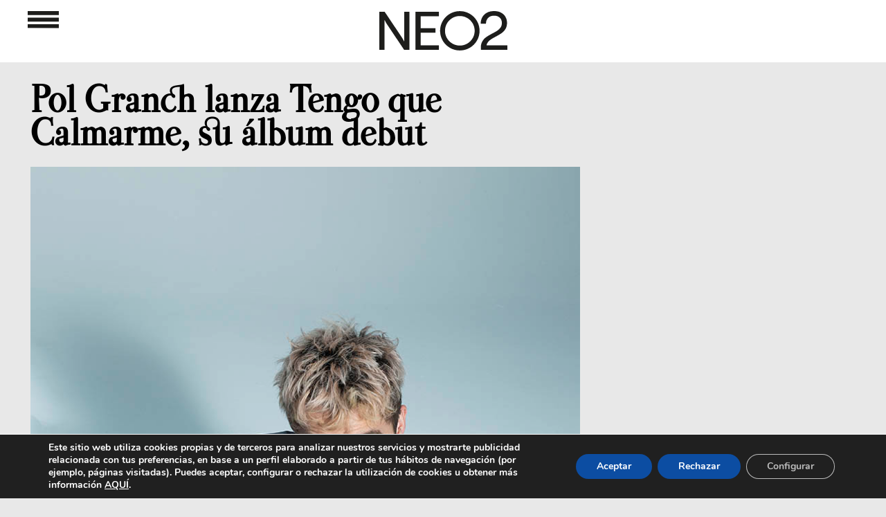

--- FILE ---
content_type: text/html; charset=UTF-8
request_url: https://www.neo2.com/pol-granch-lanza-tengo-que-calmarme/
body_size: 30361
content:
<!DOCTYPE html PUBLIC "-//W3C//DTD XHTML 1.0 Transitional//EN" "http://www.w3.org/TR/xhtml1/DTD/xhtml1-transitional.dtd">
<html xmlns="http://www.w3.org/1999/xhtml" lang="es">

<head profile="http://gmpg.org/xfn/11">


<!---->


<meta http-equiv="Content-Type" content="text/html; charset=UTF-8"/>
<meta name="viewport" content="width=device-width,initial-scale=1, maximum-scale=1, user-scalable=0"/>
<link rel="icon" href="https://www.neo2.com/favicon28x28.png" sizes="28x28"/>
<link rel="icon" href="https://www.neo2.com/wp-content/uploads/2024/05/favicon32x32.png" sizes="32x32"/>
<link rel="icon" href="https://www.neo2.com/wp-content/uploads/2024/05/favicon.png" sizes="192x192"/>
<meta name="msapplication-TileImage" content="https://www.neo2.com/wp-content/uploads/2024/05/favicon.png"/>
<link rel="pingback" href="https://www.neo2.com/xmlrpc.php"/>
<meta name="Keywords" content="Re-Generaci&oacute;n de Ideas Creativas, J&oacute;venes Creadores, Moda Emergente, Arte Contempor&aacute;neo, Dise&ntilde;o Industrial Avanzado, M&uacute;sica Generacional, Gastronom&iacute;a Innovadora, Dise&ntilde;o Gr&aacute;fico Exponencial, Tipograf&iacute;as Experimentales Gratuitas, Eventos y Agendas esenciales, Neo2, M&uacute;sica, videoclips y Dise&ntilde;o y vanguardia, escaparate creativo, cat&aacute;logo, novedades"/>


    
    
    
    <style>@font-face{font-family:Apercu;src:url(https://www.neo2.com/wp-content/themes/neo2Responsive/fonts/apercu_regular-webfont.ttf);src:url(https://www.neo2.com/wp-content/themes/neo2Responsive/fonts/apercu_regular_webfont.otf);font-display:fallback}@font-face{font-family:AvenirRoman;src:url(https://www.neo2.com/wp-content/themes/neo2Responsive/fonts/AvenirLTStd-Roman.otf);font-display:fallback}@font-face{font-family:Valentina;src:url(https://www.neo2.com/wp-content/themes/neo2Responsive/fonts/Valentina-Regular.ttf);font-display:fallback}@font-face{font-family:'Open Sans';font-style:normal;font-weight:400;src:url(https://fonts.gstatic.com/s/opensans/v18/mem8YaGs126MiZpBA-UFVZ0e.ttf) format('truetype')}@font-face{font-family:'Open Sans';font-style:normal;font-weight:700;src:url(https://fonts.gstatic.com/s/opensans/v18/mem5YaGs126MiZpBA-UN7rgOUuhs.ttf) format('truetype')}@font-face{font-family:'Open Sans';font-style:normal;font-weight:400;src:url(https://fonts.gstatic.com/s/opensans/v18/mem8YaGs126MiZpBA-UFVZ0e.ttf) format('truetype')}@font-face{font-family:'Open Sans';font-style:normal;font-weight:700;src:url(https://fonts.gstatic.com/s/opensans/v18/mem5YaGs126MiZpBA-UN7rgOUuhs.ttf) format('truetype')}@font-face{font-family:Nunito;src:url(https://www.neo2.com/wp-content/plugins/profile-builder/assets/fonts/nunito-v8-latin-regular.eot);src:url(https://www.neo2.com/wp-content/plugins/profile-builder/assets/fonts/nunito-v8-latin-regular.eot?#iefix) format("embedded-opentype") , url(https://www.neo2.com/wp-content/plugins/profile-builder/assets/fonts/nunito-v8-latin-regular.woff2) format("woff2") , url(https://www.neo2.com/wp-content/plugins/profile-builder/assets/fonts/nunito-v8-latin-regular.woff) format("woff") , url(https://www.neo2.com/wp-content/plugins/profile-builder/assets/fonts/nunito-v8-latin-regular.ttf) format("truetype") , url(https://www.neo2.com/wp-content/plugins/profile-builder/assets/fonts/nunito-v8-latin-regular.svg#svgFontName) format("svg");font-style:normal;font-weight:400;font-display:swap}@font-face{font-family:Nunito;src:url(https://www.neo2.com/wp-content/plugins/profile-builder/assets/fonts/nunito-v8-latin-700.eot);src:url(https://www.neo2.com/wp-content/plugins/profile-builder/assets/fonts/nunito-v8-latin-700.eot?#iefix) format("embedded-opentype") , url(https://www.neo2.com/wp-content/plugins/profile-builder/assets/fonts/nunito-v8-latin-700.woff2) format("woff2") , url(https://www.neo2.com/wp-content/plugins/profile-builder/assets/fonts/nunito-v8-latin-700.woff) format("woff") , url(https://www.neo2.com/wp-content/plugins/profile-builder/assets/fonts/nunito-v8-latin-700.ttf) format("truetype") , url(https://www.neo2.com/wp-content/plugins/profile-builder/assets/fonts/nunito-v8-latin-700.svg#svgFontName) format("svg");font-style:normal;font-weight:700;font-display:swap}body{margin-left:auto;margin-right:auto;margin-bottom:0;padding:0;color:#0e090a;font-family:'Open Sans',sans-serif;font-size:13px;text-align:left;background-color:#e8e8e8}.soloordenador{display:block}.solomovil{display:none}.anunciosup iframe{transform-origin:left top 0}#pagefooter{display:none}#page{width:100%;margin:0 auto;background-color:#fff;position:relative}.busquedatop{max-width:22%;width:100%;display:inline-block;vertical-align:top;float:none}#main{margin:0;padding:0}#contentind,.clcontentind{position:relative;top:0;margin:auto;padding:0;width:1230px}.sidebar-widget{width:100%;margin:0}#footer{height:150px;text-align:center}#logoCDMON{height:15px}#footerRight{float:none}.redesSociales{margin-left:25px;margin-right:12px}.redesSociales:last-child{margin-right:15px}.redesSociales .fa{font-size:20px}a,a:link,a:visited{color:#000;text-decoration:none}a img{border:none}form{margin:0;padding:0}input{padding:2px 4px;border:1px solid #7c7a7a}label{color:#666}.post{float:left;position:relative;height:400px;width:380px;margin-bottom:30px;background-color:#fff;margin-left:15px;margin-right:15px}.postDosRow{height:830px}.post>a{background-position:bottom center;background-repeat:no-repeat;background-size:cover;height:230px;margin-left:0;margin-top:0;position:absolute;width:100%}.categoria a,.categoria+a{height:auto}#te-gustara{margin:auto}.clean{clear:both}.div_btn_cls_mvl{display:none}.titl_menu_mvl.sombra_menu_mvl{display:none;z-index:999}.zalando a{color:#ff5700!important}#paginador{margin:auto;width:110px}#paginador>div{float:left;width:30px}#paginador img{width:25px;margin-top:8px}#paginador>#pagina-numero{font-size:25px;width:50px}#pagina-siguiente img{-webkit-transform:rotate(180deg);transform:rotate(180deg);-ms-transform:rotate(180deg);-sand-transform:rotate(180deg)}.widget_destacado{float:left}.anunciosup{padding-top:120px;max-width:1200px;width:100%;text-align:center;margin-left:auto;margin-right:auto}#te-gustara .anunciosup{padding-top:30px;padding-bottom:60px;max-width:1210px;width:100%;text-align:center;margin-left:auto;margin-right:auto}.buscar{display:none;max-width:25px;float:left}.buscador{display:none;float:left;margin-left:5px;max-width:80%}.buscador input{background-color:#e8e8e8;border:none;height:21px;width:100%}.anunciolatizq{float:left;position:fixed;top:120px;z-index:7}.anunciolatder{float:right;position:fixed;top:120px;z-index:7}.postdestacados{max-width:1240px;margin-left:auto;margin-right:auto}.postdestacados div.widget_destacado{}.post{}.post_destacado{width:380px;height:770px;margin-bottom:30px;background-color:#fff;margin-left:15px;margin-right:15px;-webkit-box-shadow:0 0 8px -1px rgba(0,0,0,.75);-moz-box-shadow:0 0 8px -1px rgba(0,0,0,.75);box-shadow:0 0 8px -3px rgba(0,0,0,.75)}.post{-webkit-box-shadow:0 0 8px -1px rgba(0,0,0,.75);-moz-box-shadow:0 0 8px -1px rgba(0,0,0,.75);box-shadow:0 0 8px -3px rgba(0,0,0,.75)}.widget_destacado:first-child .post_destacado{}.categoria img{height:15px}.post_destacado .titulo{font-family:'Open Sans',sans-serif;padding-left:26px;font-weight:bold;font-size:24px;line-height:26px;margin-bottom:10px;padding-right:50px}.post_destacado .contenido{font-family:AvenirRoman;padding-left:25px;font-weight:normal;font-size:14px;line-height:16px;padding-right:25px}.post_destacado .categoria{padding-left:30px;height:50px;padding-top:10px}.post_destacado>a.imgpost{background-position:center center;background-repeat:no-repeat;background-size:cover;height:430px;position:unset;width:100%;display:block}.post .categoria{padding-left:0;height:35px;padding-top:10px}.post .titulo{font-family:Valentina;padding-left:30px;font-weight:bold;font-size:19px;line-height:20px;margin-bottom:10px;padding-right:50px;-moz-font-feature-settings:"liga" , "dlig";font-feature-settings:"liga" , "dlig"}.post .contenido{font-family:AvenirRoman;padding-left:30px;font-weight:normal;font-size:14px;line-height:16px;padding-right:30px}.divexterior{position:relative;background-color:#fff}.divinferior{width:100%;height:150px;background-color:#e8e8e8;position:absolute;bottom:0;z-index:0}.divimagencat{margin-top:25px;padding-top:20px;padding-bottom:10px;text-align:center}.divimagencat img{}.menu-menu_3-container,.menu-menu_redes-container,.menu-menu_legal-container{padding-bottom:20px;padding-top:10px}body{margin-top:0}#menu_nuevo{text-align:center;display:none;position:fixed;width:100%;padding-bottom:50px;z-index:9}#menu_nuevo.sombra_menu{max-width:55%;width:100%;display:inline-block;vertical-align:top;float:none;position:inherit}.menu_nuevo{text-align:left;padding-right:57px;padding-left:57px;font-size:22px;display:inline-block;vertical-align:top}.menu_nuevo ul{list-style:none;padding:0;margin:0}.menu_nuevo ul li{padding-bottom:0}.menu_nuevo ul li:before{}.menu_nuevo_titulo{padding-bottom:10px;color:#8c8c8c}.ter{padding-top:20px}.ter .menu_nuevo_titulo,.cua .menu_nuevo_titulo,.quin .menu_nuevo_titulo{padding-bottom:0}.div_btn_cls{display:none}.mas_opn{float:right;top:-26px;position:relative;color:#9c9c9c}.menos_opn{float:right;top:-26px;position:relative;color:#9c9c9c;display:none}.postdestacados{padding-top:30px}.titl_menu{text-align:center;background-color:#fff;min-height:90px;position:fixed;width:100%;z-index:10}.sombra_menu{}.logo_menu_meno{z-index:7;float:left}.btn_op_menu,.logo_menu{display:inline-flex;vertical-align:middle;margin-top:16px!important;z-index:7;padding-left:15px}.logo_menu{margin-right:15px}.btn_cls_meno{max-width:22px;margin-left:auto;margin-top:-15px}.btn_cls_meno{}.div_btn_cls{margin-top:32.5px;max-width:1230px;margin-left:auto;margin-right:auto;padding:0 20px}.menu_fondo{width:100%;height:100%;position:fixed;background-color:#000;opacity:.5;display:none;z-index:8}.btn_cls_meno,.logo_menu_meno{display:none}.menu_in{max-width:1450px;margin-left:auto;margin-right:auto}.blanco{display:block}.negro{display:none}.logo_menu_meno a,.logo_menu_meno img{float:left;padding-left:7px}.divimagencat{background-size:contain;background-repeat:no-repeat}.categoria img{max-width:110px;height:auto}@media only screen and (max-width:1775px){.soloordenador{margin:auto}}@media only screen and (max-width:1300px){#footer{margin-top:75px!important;width:100%}#page{background-color:#e8e8e8}#main{position:initial!important}}@media only screen and (max-width:1250px){.soloordenador{max-width:795px}}@media only screen and (min-width:740px) and (max-width:1300px){.divimagencat img{width:100%!important}.divexterior #contentind{margin:5px auto auto!important;z-index:1}.post_destacado .categoria{height:30px!important}#te-gustara{text-align:center}}@media only screen and (max-width:1245px){.menu_nuevo{padding-right:40px;padding-left:40px}.menu_in{max-width:1080px}.buscador{max-width:50%}}@media only screen and (min-width:1024px){#main{padding:0}#page{background-color:#e8e8e8;width:768px;padding:0 0 0}.post{margin-left:15px;margin-right:15px}#te-gustara{margin-left:30px;width:768px}#footer{clear:both;height:100px;width:100%;margin-top:25px}#footerRight{width:100%}.redesSociales{margin-left:10px}.redesSociales .fa{font-size:15px;line-height:18px}#paginador{width:115px}#page{width:100%}#contentind,.clcontentind{margin:0 0 0 -30px;margin-left:auto;margin-right:auto;z-index:1}#te-gustara{margin-left:0;width:100%;text-align:center;max-width:1250px;margin-left:auto;margin-right:auto;font-family:AvenirRoman}.redesSociales{margin-left:25px;margin-right:12px}.redesSociales .fa{font-size:20px}#paginador{width:110px}}@media only screen and (max-width:1022px){.redesSociales{margin-left:25px;margin-right:12px}}@media only screen and (max-width:945px){#menu_nuevo.sombra_menu{max-width:66%}#menu_nuevo.sombra_menu+div{}}@media only screen and (max-width:960px){#menu_nuevo.sombra_menu{max-width:66%}.busquedatop{max-width:30%!important;width:100%;vertical-align:top;position:absolute;float:left;top:80px;margin-left:6.5%;display:inherit}#te-gustara{width:100%}}@media only screen and (max-width:950px){.anunciolatizq,.anunciolatder{display:none}}@media only screen and (max-width:840px){.divimagencat{background-size:cover;background-repeat:no-repeat}}@media only screen and (max-width:836px){.soloordenador{max-width:710px}.postdestacados{width:740px}.postdestacados .post_destacado,.post_destacado{max-width:340px!important}#contentind,.clcontentind{width:740px!important;max-width:740px!important}.tegustara .clcontentind{width:100%!important;max-width:100%!important}#contentind .post{max-width:340px!important}#contentind .post{max-width:340px!important;width:340px!important;margin-left:15px;margin-right:15px}}@media only screen and (max-width:810px){.menu_nuevo{font-size:20px}.div_btn_cls{max-width:100%}}@media only screen and (max-width:768px){#menu_nuevo.sombra_menu{max-width:68%}}@media only screen and (max-width:744px){#menu_nuevo.sombra_menu{max-width:75%}.busquedatop{margin-left:3.5%}}@media only screen and (max-width:740px){.menu_nuevo_titulo{padding-bottom:10px}#contentind .post{margin-left:0;margin-right:0}.postdestacados .post_destacado,.post_destacado{max-width:380px!important}#contentind .post{max-width:380px!important;width:380px!important}#contentind{max-width:380px!important}.menu_nuevo{font-size:15px!important;width:165px}.div_btn_cls{max-width:585px}.menu_in{max-width:630px}.menu_nuevo ul li{padding-bottom:5px!important}.buscador_mvl{position:absolute;top:35px;right:0}.negro{display:inherit}.postdestacados{width:380px;max-width:100%!important}.postdestacados div.widget_destacado{max-width:100%!important}.post_destacado{width:380px!important;margin-left:0!important;max-width:100%!important}.post_destacado .categoria{height:30px!important}#contentind,.clcontentind{margin:0 auto auto}.post .categoria{height:30px!important}.post div a .contenido,.post div.contenido{margin-bottom:20px}.post{z-index:1}#footer{margin-top:35px!important;width:100%}#footerRight{margin-bottom:20px}.divimagencat img{width:100%;margin-left:initial}.ter_mvl{padding-top:30px}.titl_menu_mvl.sombra_menu_mvl{display:inherit;background-color:#000;width:100%;min-height:70px;position:fixed}.bqd_mvl{display:inline-block;vertical-align:top;position:absolute;top:20px;right:50px}.menu_in_mvl{margin-top:30%}.titl_menu_mvl.sombra_menu_mvl a{color:#fff}.seg_mvl,.pri_mvl,.ter_mvl,.cua_mvl,.quin_mvl{padding-left:40px}.menu_nuevo_mvl ul{list-style:none;padding:0;margin:0}.menu_nuevo_mvl{width:45%;float:left;font-size:20px;font-family:AvenirRoman;letter-spacing:-.01em}.menu_nuevo_mvl+.menu_nuevo_mvl .pri_mvl,.menu_nuevo_mvl+.menu_nuevo_mvl .ter_mvl,.menu_nuevo_mvl+.menu_nuevo_mvl .cua_mvl,.menu_nuevo_mvl+.menu_nuevo_mvl .quin_mvl{padding-left:15px}.seg_mvl .menos_opn,.pri_mvl .menos_opn{float:right;top:-32px;right:40px;position:relative;color:#9c9c9c;display:inherit}.ter_mvl .menos_opn,.cua_mvl .menos_opn,.quin_mvl .menos_opn{float:right;top:-32px;right:-10px;position:relative;color:#9c9c9c}.mas_opn{top:-32px;right:-10px}.menu_nuevo_mvl li{padding-bottom:10px}.buscar_mvl{max-width:25px}.buscador_mvl{display:none}.btn_op_menu_mvl{float:right;margin-top:20px;margin-right:20px}.logo_menu_mvl .negro{margin-top:17px;margin-left:auto;margin-right:auto}.titl_menu{display:none}}@media only screen and (max-width:654px){.div_btn_cls{max-width:530px}.menu_in{max-width:535px}.menu_nuevo{padding-right:0;padding-left:0}}@media only screen and (max-width:639px){.redesSociales{margin-left:10px;margin-right:10px}}@media only screen and (max-width:475px){.soloordenador{display:none}.solomovil{display:block}}@media only screen and (max-width:654px){#te-gustara{text-align:center}}@media only screen and (max-width:414px){.post_destacado .titulo{font-size:26px}.postdestacados .widget_destacado:nth-child(3){display:inherit!important}.logo_menu_meno a,.logo_menu_meno img{float:initial}.blanco{display:none!important}.negro{display:block}.menu_nuevo_titulo{color:#8c8c8c}.titl_menu{background-color:#000}#menu_nuevo{background-color:#333!important}.menu_nuevo a,.menu_nuevo a:link,.menu_nuevo a:visited{color:#fff;text-decoration:none}.post{width:330px}.post.postDosRow{}#menu_nuevo{height:460px}.anunciolatizq{display:none}.anunciolatder{display:none}.menu_nuevo{padding-right:10px!important;padding-left:15px!important;font-size:23px!important;height:auto}.menu_nuevo ul li{padding-bottom:10px!important}.menu_nuevo{padding-bottom:0}.div_btn_cls{margin-top:0}.btn_cls_meno{float:left;position:absolute;left:45px;margin-top:33px}.div_btn_cls{max-width:115px}.logo_menu_meno{margin-left:24px;margin-top:38px}img.buscar{position:absolute;right:45px;top:33px}.buscador{position:absolute;top:70px;right:45px;display:none}.logo_menu{margin-right:104px}.btn_op_menu{margin-right:74px}#main #contentind{width:330px;margin-left:auto;margin-right:auto}#contentind,.clcontentind{width:332px}}@media only screen and (max-width:380px){.postdestacados{width:100%;max-width:100%!important}#contentind .post,#contentind,.clcontentind{width:100%!important;max-width:100%!important}.post_destacado{width:100%!important;margin-left:0!important;max-width:100%!important}}@media only screen and (max-width:376px){.menu_nuevo{font-size:20px!important;width:150px}.menu_nuevo{padding-right:0!important}}@media only screen and (max-width:375px){.seg_mvl .menos_opn,.pri_mvl .menos_opn{float:right;top:-28px;right:30px;position:relative;color:#9c9c9c;display:inherit}.ter_mvl .menos_opn,.cua_mvl .menos_opn,.quin_mvl .menos_opn{float:right;top:-28px;right:-10px;position:relative;color:#9c9c9c}.mas_opn{top:-28px;right:-10px}.menu_nuevo_mvl{font-size:16px}.menu-menu_3-container,.menu-menu_redes-container,.menu-menu_legal-container{padding-bottom:10px;padding-top:5px}}@media only screen and (max-width:321px){.logo_menu{margin-right:55px}.btn_op_menu{margin-right:29px}.menu_nuevo{width:135px;font-size:17px!important}}@media only screen and (max-width:320px){.menu_nuevo_mvl{font-size:14px}.ter_mvl{padding-top:20px}}.widget_destacado{float:left}.postdestacados{max-width:1230px;margin-left:auto;margin-right:auto}.divexterior .postdestacados{padding-top:30px}.postdestacados div.widget_destacado{}.post{}.widget_destacado:first-child .post_destacado{}.post_destacado .titulo{font-family:Valentina;padding-left:25px;font-weight:bold;font-size:24px;line-height:26px;margin-bottom:10px;padding-right:50px;-moz-font-feature-settings:"liga" , "dlig";font-feature-settings:"liga" , "dlig"}.post_destacado .contenido{font-family:AvenirRoman;padding-left:25px;font-weight:normal;font-size:14px;line-height:16px;padding-right:25px}.post_destacado .categoria{padding-left:25px;height:30px;padding-top:20px}.post .categoria{padding-left:25px;height:30px;padding-top:20px}.post .titulo{font-family:Valentina;padding-left:25px;font-weight:bold;font-size:22px;line-height:24px;margin-bottom:10px;padding-right:25px;-moz-font-feature-settings:"liga" , "dlig";font-feature-settings:"liga" , "dlig"}.post .contenido{font-family:AvenirRoman;padding-left:25px;font-weight:normal;font-size:14px;line-height:16px;padding-right:25px}.divexterior{position:relative;background-color:#fff}.divinferior{width:100%;height:150px;background-color:#e8e8e8;position:absolute;bottom:0;z-index:0}.divimagencat{margin-top:25px;padding-top:20px;padding-bottom:10px;text-align:center}.divimagencat img{}@supports (-webkit-overflow-scrolling:touch){@media only screen and (max-width:414px){.post_destacado .titulo{letter-spacing:-1px}.post .titulo{letter-spacing:-1px}}}@media only screen and (max-width:414px){.post_destacado .titulo{font-size:26px;line-height:28px}.post .titulo{}.post_destacado .contenido{font-size:16px;line-height:18px}.post_destacado{height:835px}}@media only screen and (max-width:320px){.post{height:405px}.post_destacado{height:auto}.post_destacado .contenido{padding-bottom:35px}}[class*=" moovegdpr-"]{font-family:moovegdpr!important;speak:none;font-style:normal;font-weight:400;font-variant:normal;text-transform:none;line-height:1;-webkit-font-smoothing:antialiased;-moz-osx-font-smoothing:grayscale}.moovegdpr-arrow-close:before{content:"\e900"}.moovegdpr-policy:before{content:"\e901"}.moovegdpr-3rd-party:before{content:"\e903"}.moovegdpr-strict-necessary:before{content:"\e904"}.moovegdpr-privacy-overview:before{content:"\e905"}.lity-hide{display:none}.gdpr-sr-only{position:absolute;width:1px;height:1px;padding:0;margin:-1px;overflow:hidden;clip:rect(0,0,0,0);white-space:nowrap;border:0}#moove_gdpr_cookie_info_bar .moove-gdpr-button-holder{display:-ms-flexbox;display:flex;-ms-flex-align:center;align-items:center}#moove_gdpr_cookie_modal .cookie-switch .cookie-slider{overflow:visible}#moove_gdpr_cookie_modal{margin:0 auto;margin-top:0;min-height:60vh;font-family:Nunito,sans-serif}#moove_gdpr_cookie_modal span.tab-title{display:block}#moove_gdpr_cookie_modal button{letter-spacing:0;outline:none}#moove_gdpr_cookie_modal *{-webkit-font-smoothing:antialiased;-moz-osx-font-smoothing:grayscale;font-family:inherit}#moove_gdpr_cookie_modal .cookie-switch{position:relative;display:inline-block;width:50px;height:30px}#moove_gdpr_cookie_modal .cookie-switch input{display:none}#moove_gdpr_cookie_modal .cookie-switch .cookie-slider{position:absolute;top:0;left:0;right:0;bottom:0;background-color:red;margin:0;padding:0}#moove_gdpr_cookie_modal .cookie-switch .cookie-slider:before{position:absolute;content:"";height:26px;width:26px;left:1px;bottom:1px;border:1px solid #f2f2f2;border-radius:50%;background-color:#fff;box-shadow:0 5px 15px 0 rgba(0,0,0,.25);display:block;box-sizing:content-box}#moove_gdpr_cookie_modal .cookie-switch .cookie-slider:after{content:attr(data-text-disabled);position:absolute;top:0;left:60px;font-weight:700;font-size:16px;line-height:30px;color:red;display:block;white-space:nowrap}#moove_gdpr_cookie_modal .cookie-switch .cookie-slider.cookie-round{border-radius:34px}#moove_gdpr_cookie_modal .cookie-switch .cookie-slider.cookie-round:before{border-radius:50%}#moove_gdpr_cookie_modal .cookie-switch input:checked+.cookie-slider{background-color:#2e9935}#moove_gdpr_cookie_modal .cookie-switch input:checked+.cookie-slider:after{content:attr(data-text-enable);color:#2e9935;white-space:nowrap}#moove_gdpr_cookie_modal .cookie-switch input:checked+.cookie-slider:before{transform:translateX(20px)}#moove_gdpr_cookie_modal a,#moove_gdpr_cookie_modal button{outline:none;box-shadow:none;text-shadow:none}#moove_gdpr_cookie_modal .moove-gdpr-modal-content{color:#000;background-color:#fff;width:900px;width:80vw;max-width:1170px;min-height:600px;border-radius:10px;position:relative;margin:0 auto}#moove_gdpr_cookie_modal .moove-gdpr-modal-content .gdpr-cc-form-fieldset{background-color:transparent}#moove_gdpr_cookie_modal .moove-gdpr-modal-content.logo-position-left .moove-gdpr-company-logo-holder{text-align:left}#moove_gdpr_cookie_modal .moove-gdpr-modal-content.moove_gdpr_modal_theme_v1 .main-modal-content{display:-ms-flexbox;display:flex;-ms-flex-flow:column;flex-flow:column;height:100%}#moove_gdpr_cookie_modal .moove-gdpr-modal-content .moove-gdpr-modal-close{position:absolute;text-decoration:none;top:-30px;right:-30px;display:block;width:60px;height:60px;line-height:60px;text-align:center;border-radius:50%;background:transparent;padding:0;z-index:99;margin:0;outline:none;box-shadow:none;border:none}#moove_gdpr_cookie_modal .moove-gdpr-modal-content .moove-gdpr-modal-close span.gdpr-icon{display:block;width:60px;height:60px;line-height:60px;font-size:48px;background-color:#0c4da2;border:1px solid #0c4da2;color:#fff;border-radius:50%}#moove_gdpr_cookie_modal .moove-gdpr-modal-content .moove-gdpr-company-logo-holder{padding:0;margin-bottom:30px}#moove_gdpr_cookie_modal .moove-gdpr-modal-content .moove-gdpr-company-logo-holder img{max-height:75px;max-width:70%;display:inline-block}#moove_gdpr_cookie_modal .moove-gdpr-modal-content .moove-gdpr-tab-main span.tab-title{font-weight:700;font-size:28px;line-height:1.2;margin:0;padding:0;color:#000;margin-bottom:25px}#moove_gdpr_cookie_modal .moove-gdpr-modal-content .moove-gdpr-tab-main .moove-gdpr-tab-main-content{display:-ms-flexbox;display:flex;-ms-flex-flow:column;flex-flow:column;max-height:calc(100% - 155px);overflow-y:auto;padding-right:20px;padding-bottom:15px}#moove_gdpr_cookie_modal .moove-gdpr-modal-content .moove-gdpr-tab-main .moove-gdpr-tab-main-content a,#moove_gdpr_cookie_modal .moove-gdpr-modal-content .moove-gdpr-tab-main .moove-gdpr-tab-main-content p{font-weight:400;font-size:16px;line-height:1.4;margin-bottom:18px;margin-top:0;padding:0;color:#000}#moove_gdpr_cookie_modal .moove-gdpr-modal-content .moove-gdpr-tab-main .moove-gdpr-tab-main-content a{color:#000;text-decoration:underline}#moove_gdpr_cookie_modal .moove-gdpr-modal-content .moove-gdpr-tab-main .moove-gdpr-status-bar{padding:5px;margin-right:10px;margin-bottom:15px}#moove_gdpr_cookie_modal .moove-gdpr-modal-content .moove-gdpr-tab-main .moove-gdpr-status-bar.gdpr-checkbox-disabled{opacity:.6}#moove_gdpr_cookie_modal .moove-gdpr-modal-content .moove-gdpr-tab-main .moove-gdpr-status-bar.gdpr-checkbox-disabled .cookie-switch input:checked+.cookie-slider{background-color:#474747}#moove_gdpr_cookie_modal .moove-gdpr-modal-content .moove-gdpr-tab-main .moove-gdpr-status-bar.gdpr-checkbox-disabled .cookie-switch input:checked+.cookie-slider:after{color:#474747}#moove_gdpr_cookie_modal .moove-gdpr-modal-content .moove-gdpr-tab-main .moove-gdpr-status-bar .gdpr-cc-form-wrap,#moove_gdpr_cookie_modal .moove-gdpr-modal-content .moove-gdpr-tab-main .moove-gdpr-status-bar .gdpr-cc-form-wrap .gdpr-cc-form-fieldset{border:none;padding:0;margin:0;box-shadow:none}#moove_gdpr_cookie_modal .moove-gdpr-modal-content .moove-gdpr-modal-footer-content{display:-ms-flexbox;display:flex;-ms-flex-align:center;align-items:center;height:130px;position:absolute;left:0;bottom:0;width:100%;background-color:#f1f1f1;z-index:15;border-radius:5px}#moove_gdpr_cookie_modal .moove-gdpr-modal-content .moove-gdpr-modal-footer-content:before{content:"";position:absolute;bottom:130px;left:60px;right:60px;height:1px;display:block;background-color:#c9c8c8}#moove_gdpr_cookie_modal .moove-gdpr-modal-content .moove-gdpr-modal-footer-content .moove-gdpr-button-holder{width:100%;display:block;padding:0 60px}#moove_gdpr_cookie_modal .moove-gdpr-modal-content .moove-gdpr-modal-footer-content .moove-gdpr-button-holder button.mgbutton{margin:0;text-decoration:none;border-radius:150px;color:#fff;padding:15px 10px;border:1px solid transparent;min-width:160px;text-align:center;text-transform:none;letter-spacing:0;font-weight:700;font-size:14px;line-height:20px}#moove_gdpr_cookie_modal .moove-gdpr-modal-content .moove-gdpr-modal-footer-content .moove-gdpr-button-holder button.mgbutton.moove-gdpr-modal-allow-all{float:left}#moove_gdpr_cookie_modal .moove-gdpr-modal-content .moove-gdpr-modal-footer-content .moove-gdpr-button-holder button.mgbutton.moove-gdpr-modal-save-settings{float:right;color:#fff;display:none}#moove_gdpr_cookie_modal .moove-gdpr-modal-content .moove-gdpr-modal-left-content{width:40%;display:inline-block;float:left;padding:40px 60px;position:absolute;height:100%;top:0;box-shadow:0 0 30px 0 rgba(35,35,35,.1);background:#fff;z-index:10;left:0;border-top-left-radius:5px;border-bottom-left-radius:5px}#moove_gdpr_cookie_modal .moove-gdpr-modal-content .moove-gdpr-modal-left-content .moove-gdpr-branding-cnt{position:absolute;bottom:0;padding-bottom:30px;left:60px;right:60px}#moove_gdpr_cookie_modal .moove-gdpr-modal-content .moove-gdpr-modal-left-content .moove-gdpr-branding-cnt a{color:#000;font-weight:700;font-size:13px;letter-spacing:-.3px;padding:20px 0;position:relative;top:10px;text-decoration:none;display:block}#moove_gdpr_cookie_modal .moove-gdpr-modal-content .moove-gdpr-modal-left-content .moove-gdpr-branding-cnt a span{display:inline-block;text-decoration:underline}#moove_gdpr_cookie_modal .moove-gdpr-modal-content .moove-gdpr-modal-left-content #moove-gdpr-menu{padding:0;list-style:none;margin:0;z-index:12}#moove_gdpr_cookie_modal .moove-gdpr-modal-content .moove-gdpr-modal-left-content #moove-gdpr-menu li{margin:0;padding:0;list-style:none;margin-bottom:15px}#moove_gdpr_cookie_modal .moove-gdpr-modal-content .moove-gdpr-modal-left-content #moove-gdpr-menu li.menu-item-selected button{background-color:#fff;border-color:#f1f1f1;color:#000}#moove_gdpr_cookie_modal .moove-gdpr-modal-content .moove-gdpr-modal-left-content #moove-gdpr-menu li.menu-item-selected button span.gdpr-icon{color:#000}#moove_gdpr_cookie_modal .moove-gdpr-modal-content .moove-gdpr-modal-left-content #moove-gdpr-menu li button{display:-ms-flexbox;display:flex;-ms-flex-align:center;align-items:center;font-weight:800;font-size:14px;text-decoration:none;text-transform:uppercase;background-color:#f1f1f1;border:1px solid #f1f1f1;line-height:1.1;padding:13px 20px;color:#0c4da2;width:100%;border-radius:5px;text-align:left}#moove_gdpr_cookie_modal .moove-gdpr-modal-content .moove-gdpr-modal-left-content #moove-gdpr-menu li button span.gdpr-icon{display:inline-block;float:left;font-size:30px;width:40px;margin-right:5px;position:relative;top:0;color:#0c4da2}#moove_gdpr_cookie_modal .moove-gdpr-modal-content .moove-gdpr-modal-left-content #moove-gdpr-menu li button span.gdpr-nav-tab-title{display:-ms-inline-flexbox;display:inline-flex;-ms-flex-align:center;align-items:center;width:calc(100% - 40px)}#moove_gdpr_cookie_modal .moove-gdpr-modal-content .moove-gdpr-modal-right-content{width:60%;display:inline-block;float:right;padding:40px 60px;position:absolute;top:0;height:auto;right:0;background-color:#f1f1f1;border-top-right-radius:5px;border-bottom-right-radius:5px}#moove_gdpr_cookie_modal .moove-gdpr-modal-content .moove-gdpr-tab-main .moove-gdpr-status-bar:after,.moove-clearfix:after{content:"";display:table;clear:both}#moove_gdpr_cookie_info_bar{position:fixed;bottom:0;left:0;width:100%;min-height:60px;max-height:400px;color:#fff;z-index:9900;background-color:#202020;border-top:1px solid #fff;font-family:Nunito,sans-serif}#moove_gdpr_cookie_info_bar *{font-family:inherit;-webkit-font-smoothing:antialiased;-moz-osx-font-smoothing:grayscale}#moove_gdpr_cookie_info_bar.moove-gdpr-align-center{text-align:center}#moove_gdpr_cookie_info_bar.moove-gdpr-dark-scheme{background-color:#202020;border-top:1px solid #fff}#moove_gdpr_cookie_info_bar.moove-gdpr-dark-scheme .moove-gdpr-info-bar-container .moove-gdpr-info-bar-content p,#moove_gdpr_cookie_info_bar.moove-gdpr-dark-scheme .moove-gdpr-info-bar-container .moove-gdpr-info-bar-content p a,#moove_gdpr_cookie_info_bar.moove-gdpr-dark-scheme p{color:#fff}#moove_gdpr_cookie_info_bar.moove-gdpr-dark-scheme .moove-gdpr-info-bar-container .moove-gdpr-info-bar-content a,#moove_gdpr_cookie_info_bar.moove-gdpr-dark-scheme .moove-gdpr-info-bar-container .moove-gdpr-info-bar-content button{text-decoration:underline;outline:none}#moove_gdpr_cookie_info_bar:not(.gdpr-full-screen-infobar) .moove-gdpr-info-bar-container .moove-gdpr-info-bar-content button.mgbutton.moove-gdpr-infobar-settings-btn{background-color:transparent;box-shadow:inset 0 0 0 1px currentColor;opacity:.7;color:#202020}#moove_gdpr_cookie_info_bar:not(.gdpr-full-screen-infobar).moove-gdpr-dark-scheme .moove-gdpr-info-bar-container .moove-gdpr-info-bar-content button.mgbutton.moove-gdpr-infobar-settings-btn{background-color:transparent;box-shadow:inset 0 0 0 1px currentColor;opacity:.7;color:#fff}#moove_gdpr_cookie_info_bar .moove-gdpr-info-bar-container{padding:10px 40px;position:static;display:inline-block}#moove_gdpr_cookie_info_bar .moove-gdpr-info-bar-container .moove-gdpr-info-bar-content{padding-left:30px;padding-right:30px;text-align:left;display:-ms-flexbox;display:flex;-ms-flex-align:center;align-items:center;width:100%}#moove_gdpr_cookie_info_bar .moove-gdpr-info-bar-container .moove-gdpr-info-bar-content p,#moove_gdpr_cookie_info_bar .moove-gdpr-info-bar-container .moove-gdpr-info-bar-content p a{margin:0;font-size:14px;line-height:18px;font-weight:700;padding-bottom:0;color:#fff}#moove_gdpr_cookie_info_bar .moove-gdpr-info-bar-container .moove-gdpr-info-bar-content button.mgbutton{font-size:14px;line-height:20px;color:#fff;font-weight:700;text-decoration:none;border-radius:150px;padding:8px 30px;border:none;display:inline-block;margin:3px 4px;white-space:nowrap;text-transform:none;letter-spacing:0}#moove_gdpr_cookie_info_bar .moove-gdpr-info-bar-container .moove-gdpr-info-bar-content button.mgbutton.change-settings-button{background-color:#424449;color:#fff;border-color:transparent}#moove_gdpr_cookie_info_bar .moove-gdpr-info-bar-container .moove-gdpr-info-bar-content .moove-gdpr-button-holder{padding-left:15px;padding-left:3vw}#moove_gdpr_cookie_info_bar *{box-sizing:border-box}@media (max-width:767px){#moove_gdpr_cookie_info_bar .moove-gdpr-button-holder{-ms-flex-wrap:wrap;flex-wrap:wrap}#moove_gdpr_cookie_modal .moove-gdpr-modal-content.moove_gdpr_modal_theme_v1 .moove-gdpr-modal-right-content,#moove_gdpr_cookie_modal .moove-gdpr-modal-content.moove_gdpr_modal_theme_v1 .moove-gdpr-tab-content,#moove_gdpr_cookie_modal .moove-gdpr-modal-content.moove_gdpr_modal_theme_v1 .moove-gdpr-tab-main{min-height:40vh;max-height:calc(100vh - 180px)}#moove_gdpr_cookie_modal .moove-gdpr-modal-content{width:calc(100vw - 50px)}#moove_gdpr_cookie_modal .cookie-switch{width:40px;height:24px}#moove_gdpr_cookie_modal .cookie-switch .cookie-slider:before{height:20px;width:20px}#moove_gdpr_cookie_modal .cookie-switch input:checked+.cookie-slider:before{transform:translateX(16px)}#moove_gdpr_cookie_modal .moove-gdpr-modal-content{max-height:500px;max-height:90vw;min-height:auto}#moove_gdpr_cookie_modal .moove-gdpr-modal-content .cookie-switch .cookie-slider:after{font-weight:800;font-size:12px;line-height:30px;min-width:130px}#moove_gdpr_cookie_modal .moove-gdpr-modal-content .moove-gdpr-modal-close{position:absolute;top:-15px;right:-15px;display:block;width:30px;height:30px;line-height:30px;text-decoration:none}#moove_gdpr_cookie_modal .moove-gdpr-modal-content .moove-gdpr-modal-close span.gdpr-icon{width:30px;height:30px;line-height:30px;font-size:30px}#moove_gdpr_cookie_modal .moove-gdpr-modal-content .moove-gdpr-company-logo-holder{margin-bottom:15px}#moove_gdpr_cookie_modal .moove-gdpr-modal-content .moove-gdpr-modal-left-content{padding:10px;padding-top:30px;position:relative;top:0;left:0;text-align:center;height:140px;border-radius:0;border-top-left-radius:5px;border-top-right-radius:5px}#moove_gdpr_cookie_modal .moove-gdpr-modal-content .moove-gdpr-modal-left-content #moove-gdpr-menu{display:inline-block;margin:0 auto}#moove_gdpr_cookie_modal .moove-gdpr-modal-content .moove-gdpr-modal-left-content #moove-gdpr-menu li{list-style:none;margin-bottom:20px;display:inline-block;float:left;margin:0 5px}#moove_gdpr_cookie_modal .moove-gdpr-modal-content .moove-gdpr-modal-left-content #moove-gdpr-menu li button{padding:5px}#moove_gdpr_cookie_modal .moove-gdpr-modal-content .moove-gdpr-modal-left-content #moove-gdpr-menu li button span.gdpr-icon{margin:0;text-align:center;width:24px;font-size:24px}#moove_gdpr_cookie_modal .moove-gdpr-modal-content .moove-gdpr-modal-left-content #moove-gdpr-menu li button span.gdpr-nav-tab-title{display:none}#moove_gdpr_cookie_modal .moove-gdpr-modal-content .moove-gdpr-modal-left-content .moove-gdpr-branding-cnt{top:3px;right:3px;left:auto;padding:0;bottom:auto;transform:scale(.8)}#moove_gdpr_cookie_modal .moove-gdpr-modal-content .moove-gdpr-modal-left-content .moove-gdpr-branding-cnt a{text-align:right}#moove_gdpr_cookie_modal .moove-gdpr-modal-content .moove-gdpr-modal-left-content .moove-gdpr-branding-cnt a span{display:block}#moove_gdpr_cookie_modal .moove-gdpr-modal-content .moove-gdpr-modal-right-content{width:100%;position:relative;padding:15px 10px;height:calc(90vh - 200px);border-radius:0;border-bottom-left-radius:5px;border-bottom-right-radius:5px}#moove_gdpr_cookie_modal .moove-gdpr-modal-content .moove-gdpr-tab-main span.tab-title{font-weight:700;font-size:16px}#moove_gdpr_cookie_modal .moove-gdpr-modal-content .moove-gdpr-tab-main .moove-gdpr-status-bar{padding:0}#moove_gdpr_cookie_modal .moove-gdpr-modal-content .moove-gdpr-tab-main .moove-gdpr-tab-main-content{padding:0;position:relative;overflow:auto;max-height:calc(100% - 110px)}#moove_gdpr_cookie_modal .moove-gdpr-modal-content .moove-gdpr-tab-main .moove-gdpr-tab-main-content a,#moove_gdpr_cookie_modal .moove-gdpr-modal-content .moove-gdpr-tab-main .moove-gdpr-tab-main-content p{font-weight:400;font-size:14px;line-height:1.3}#moove_gdpr_cookie_modal .moove-gdpr-modal-content.moove_gdpr_modal_theme_v1 .moove-gdpr-tab-main{margin-bottom:55px}#moove_gdpr_cookie_modal .moove-gdpr-modal-content.moove_gdpr_modal_theme_v1 .moove-gdpr-tab-main .moove-gdpr-tab-main-content{height:100%;max-height:calc(90vh - 320px)}#moove_gdpr_cookie_modal .moove-gdpr-modal-content .moove-gdpr-modal-footer-content{height:70px}#moove_gdpr_cookie_modal .moove-gdpr-modal-content .moove-gdpr-modal-footer-content:before{left:10px;right:10px;bottom:70px}#moove_gdpr_cookie_modal .moove-gdpr-modal-content .moove-gdpr-modal-footer-content .moove-gdpr-button-holder{padding:0 10px}#moove_gdpr_cookie_modal .moove-gdpr-modal-content .moove-gdpr-modal-footer-content .moove-gdpr-button-holder button.mgbutton{margin:0;background-color:#fff;text-decoration:none;border-radius:150px;font-weight:700;font-size:12px;line-height:18px;padding:5px;border:1px solid #fff;color:#fff;min-width:110px;text-align:center;text-transform:none}#moove_gdpr_cookie_modal .moove-gdpr-modal-content .moove-gdpr-modal-left-content{width:100%}#moove_gdpr_cookie_modal .moove-gdpr-modal-content .moove-gdpr-modal-left-content .moove-gdpr-branding-cnt a{top:0;padding:5px 0}#moove_gdpr_cookie_modal .moove-gdpr-modal-content .moove-gdpr-company-logo-holder img{max-height:40px}#moove_gdpr_cookie_modal .moove-gdpr-modal-content .moove-gdpr-company-logo-holder{text-align:center}#moove_gdpr_cookie_info_bar .moove-gdpr-info-bar-container{padding:15px}#moove_gdpr_cookie_info_bar .moove-gdpr-info-bar-container .moove-gdpr-info-bar-content{padding-left:0;padding-right:0;display:block;min-height:auto}#moove_gdpr_cookie_info_bar .moove-gdpr-info-bar-container .moove-gdpr-info-bar-content .moove-gdpr-cookie-notice{padding-left:4px;margin-bottom:10px}#moove_gdpr_cookie_info_bar .moove-gdpr-info-bar-container .moove-gdpr-info-bar-content .moove-gdpr-button-holder{padding-left:0}#moove_gdpr_cookie_info_bar .moove-gdpr-info-bar-container .moove-gdpr-info-bar-content button.mgbutton{font-size:12px;font-weight:700;padding:5px 20px}.moove-gdpr-branding-cnt a{padding:10px 0}}@media screen and (max-width:767px) and (orientation:landscape){#moove_gdpr_cookie_modal .moove-gdpr-modal-content .moove-gdpr-company-logo-holder{text-align:left;margin:0;display:inline-block;float:left;width:40%}#moove_gdpr_cookie_modal .moove-gdpr-modal-content .moove-gdpr-modal-left-content #moove-gdpr-menu{max-width:60%;float:right}#moove_gdpr_cookie_modal .moove-gdpr-modal-content .moove-gdpr-modal-left-content{padding-top:30px;height:75px}#moove_gdpr_cookie_modal .moove-gdpr-modal-content .moove-gdpr-tab-main span.tab-title{margin-bottom:10px}#moove_gdpr_cookie_modal .moove-gdpr-modal-content .moove-gdpr-modal-footer-content{height:45px}#moove_gdpr_cookie_modal .moove-gdpr-modal-content .moove-gdpr-modal-footer-content:before{bottom:45px}#moove_gdpr_cookie_modal .moove-gdpr-modal-content .moove-gdpr-tab-main .moove-gdpr-tab-main-content{display:-ms-flexbox;display:flex;-ms-flex-flow:column;flex-flow:column;max-height:350px;max-height:calc(100% - 70px)}#moove_gdpr_cookie_modal{background:transparent;border-radius:5px}#moove_gdpr_cookie_modal .moove-gdpr-modal-content .moove-gdpr-modal-right-content{height:55vh}#moove_gdpr_cookie_modal .moove-gdpr-modal-content .moove-gdpr-modal-left-content .moove-gdpr-branding-cnt a.moove-gdpr-branding{top:0;padding:0}#moove_gdpr_cookie_modal .moove-gdpr-modal-content.moove_gdpr_modal_theme_v1 .moove-gdpr-tab-main .moove-gdpr-tab-main-content{max-height:calc(90vh - 220px)}}@media (min-width:768px){#moove_gdpr_cookie_modal .moove-gdpr-modal-content.moove_gdpr_modal_theme_v1 .moove-gdpr-modal-right-content,#moove_gdpr_cookie_modal .moove-gdpr-modal-content.moove_gdpr_modal_theme_v1 .moove-gdpr-tab-content,#moove_gdpr_cookie_modal .moove-gdpr-modal-content.moove_gdpr_modal_theme_v1 .moove-gdpr-tab-main{height:100%}}@media (min-width:768px) and (max-width:999px){#moove_gdpr_cookie_modal .moove-gdpr-modal-content .moove-gdpr-modal-right-content{padding:30px 20px}#moove_gdpr_cookie_modal .moove-gdpr-modal-content .moove-gdpr-modal-footer-content{height:120px}#moove_gdpr_cookie_modal .moove-gdpr-modal-content .moove-gdpr-modal-footer-content .moove-gdpr-button-holder{padding:0 20px}#moove_gdpr_cookie_modal .moove-gdpr-modal-content .moove-gdpr-modal-footer-content:before{bottom:120px;left:20px;right:20px}#moove_gdpr_cookie_modal .moove-gdpr-modal-content .moove-gdpr-modal-left-content{padding:30px 20px}#moove_gdpr_cookie_modal .moove-gdpr-modal-content{min-height:620px;transform:scale(.75)}#moove_gdpr_cookie_modal .moove-gdpr-modal-content .moove-gdpr-modal-left-content .moove-gdpr-branding-cnt{left:20px;right:20px}#moove_gdpr_cookie_info_bar .moove-gdpr-info-bar-container .moove-gdpr-info-bar-content p,#moove_gdpr_cookie_info_bar .moove-gdpr-info-bar-container .moove-gdpr-info-bar-content p>a{font-size:13px}#moove_gdpr_cookie_modal .moove-gdpr-modal-content .moove-gdpr-modal-left-content #moove-gdpr-menu li button{padding:10px 15px;font-weight:700;font-size:12px}#moove_gdpr_cookie_info_bar .moove-gdpr-info-bar-container .moove-gdpr-info-bar-content{padding-left:20px;padding-right:20px}#moove_gdpr_cookie_modal .moove-gdpr-modal-content .moove-gdpr-tab-main span.tab-title{font-weight:700;font-size:24px}#moove_gdpr_cookie_modal .moove-gdpr-modal-content .moove-gdpr-modal-footer-content .moove-gdpr-button-holder button.mgbutton{transform:scale(.75)}#moove_gdpr_cookie_info_bar .moove-gdpr-info-bar-container{padding:10px 20px}}@media (min-width:1000px) and (max-width:1300px){#moove_gdpr_cookie_modal .moove-gdpr-modal-content .moove-gdpr-modal-right-content{padding:40px 30px}#moove_gdpr_cookie_modal .moove-gdpr-modal-content .moove-gdpr-modal-footer-content{height:120px}#moove_gdpr_cookie_modal .moove-gdpr-modal-content .moove-gdpr-modal-footer-content .moove-gdpr-button-holder{padding:0 30px}#moove_gdpr_cookie_modal .moove-gdpr-modal-content .moove-gdpr-modal-footer-content:before{bottom:120px;left:30px;right:30px}#moove_gdpr_cookie_modal .moove-gdpr-modal-content .moove-gdpr-modal-left-content .moove-gdpr-branding-cnt{left:30px;right:30px}#moove_gdpr_cookie_modal .moove-gdpr-modal-content .moove-gdpr-modal-left-content{padding:30px}#moove_gdpr_cookie_modal .moove-gdpr-modal-content{min-width:700px}}@media (min-width:768px) and (max-height:700px){#moove_gdpr_cookie_modal .moove-gdpr-modal-content{min-height:600px;transform:scale(.7)}}@media (-ms-high-contrast:none),screen and (-ms-high-contrast:active){#moove_gdpr_cookie_info_bar .moove-gdpr-info-bar-container .moove-gdpr-info-bar-content{display:block;max-width:100%;text-align:center}#moove_gdpr_cookie_info_bar .moove-gdpr-info-bar-container .moove-gdpr-info-bar-content .moove-gdpr-button-holder{margin-top:10px}#moove_gdpr_cookie_modal .moove-gdpr-modal-content .moove-gdpr-tab-main .moove-gdpr-tab-main-content{display:block;max-width:100%}#moove_gdpr_cookie_modal .moove-gdpr-modal-content .moove-gdpr-modal-left-content #moove-gdpr-menu li button span{display:block}}@media (-ms-high-contrast:active),(-ms-high-contrast:none){#moove_gdpr_cookie_info_bar .moove-gdpr-info-bar-container .moove-gdpr-info-bar-content{display:block;max-width:100%;text-align:center}#moove_gdpr_cookie_info_bar .moove-gdpr-info-bar-container .moove-gdpr-info-bar-content .moove-gdpr-button-holder{margin-top:10px}#moove_gdpr_cookie_modal .moove-gdpr-modal-content .moove-gdpr-tab-main .moove-gdpr-tab-main-content{display:block;max-width:100%}#moove_gdpr_cookie_modal .moove-gdpr-modal-content .moove-gdpr-modal-left-content #moove-gdpr-menu li button span{display:block}}.grecaptcha-badge{display:none}</style>

<link rel="preload" href="https://www.neo2.com/wp-content/plugins/gdpr-cookie-compliance/dist/styles/lity.css" as="all"/>     




<meta name="google-site-verification" content="ASqFBgc5-vW2K_UAJ6ANByD0LyXVF0b1015LDsxCdDg"/>
<meta name="p:domain_verify" content="bbcdd71b10b8d75db8dc4aade9ef0026"/>

<!-- dummy stylesheet - href to be swapped -->
     <script type="text/javascript" src="https://cdnjs.cloudflare.com/ajax/libs/masonry/3.3.0/masonry.pkgd.min.js"></script>  
    <script src="https://ajax.googleapis.com/ajax/libs/jquery/2.2.4/jquery.min.js"></script>

    <link rel="stylesheet" type="text/css" href="https://www.neo2.com/wp-content/themes/neo2Responsive/A.style.css.php,q6.pagespeed.cf.C4OZGkVChg.css" media="screen"/>
    
    <script type="text/javascript">//<![CDATA[
$(window).on('load',function(){var contar=jQuery(".post.cargarmas").length;console.log(contar);});
//]]></script>
    
    

    
    

    <style>.anunciosup{height:0!important;padding-bottom:0!important;overflow:hidden!important}@media only screen and (max-width:1250px){#contentind,.clcontentind{width:820px}.postdestacados{max-width:820px!important}.logo_cat{max-width:790px}.postdestacados .widget_destacado:nth-child(3){display:none}.postWidth{max-width:820px!important}.widget_insertar_banner_1xfullwidth{margin-left:auto;margin-right:auto}.relacionados2{display:none!important}#te-gustara .contenedor_rel > div.post:nth-child(3) {display:none!important}}</style>
    
    
<!-- Termina Google Admanager -->   

	<script type="text/javascript">//<![CDATA[
function setCookie(cname,cvalue,exdays){var d=new Date();d.setTime(d.getTime()+(exdays*24*60*60*1000));var expires="expires="+d.toGMTString();document.cookie=cname+"="+cvalue+"; "+expires;}function getCookie(cname){var name=cname+"=";var ca=document.cookie.split(';');for(var i=0;i<ca.length;i++){var c=ca[i].trim();if(c.indexOf(name)==0)return c.substring(name.length,c.length);}return"";}var win=null;function NewWindow(mypage,myname,w,h){LeftPosition=(screen.width)?(screen.width-w)/2:0;TopPosition=(screen.height)?(screen.height-h)/2:0;settings='height='+h+', width='+w+', top='+TopPosition+', left='+LeftPosition+', menubar=0, location=0, resizable=0, scrollbars=0';win=window.open(mypage,myname,settings);}function playlist(param){if(param.length>8){ancho=300;alto=340;}else{ancho=360;alto=220;}NewWindow("https://www.neo2.com/wp-content/themes/neo2/playlist.php?list="+param,'playlist',ancho,alto)}
//]]></script>






<meta name='robots' content='index, follow, max-image-preview:large, max-snippet:-1, max-video-preview:-1'/>
	<style>img:is([sizes="auto" i], [sizes^="auto," i]) {contain-intrinsic-size:3000px 1500px}</style>
	
	<!-- This site is optimized with the Yoast SEO plugin v25.9 - https://yoast.com/wordpress/plugins/seo/ -->
	<title>Pol Granch triunfa con Tengo que Calmarme, su álbum debut</title>
	<meta name="description" content="Pol Granch lanza Tengo que Calmarme, al fin la joven promesa presenta su primer álbum disponible en todas las plataformas. Otra joya del artista top"/>
	<link rel="canonical" href="https://www.neo2.com/pol-granch-lanza-tengo-que-calmarme/"/>
	<meta property="og:locale" content="es_ES"/>
	<meta property="og:type" content="article"/>
	<meta property="og:title" content="Pol Granch triunfa con Tengo que Calmarme, su álbum debut"/>
	<meta property="og:description" content="Pol Granch lanza Tengo que Calmarme, al fin la joven promesa presenta su primer álbum disponible en todas las plataformas. Otra joya del artista top"/>
	<meta property="og:url" content="https://www.neo2.com/pol-granch-lanza-tengo-que-calmarme/"/>
	<meta property="og:site_name" content="Neo2 Magazine"/>
	<meta property="article:published_time" content="2020-06-30T15:24:59+00:00"/>
	<meta property="og:image" content="https://www.neo2.com/wp-content/uploads/2020/06/pol-granch-lanza-tengo-que-calmarme-01.jpg"/>
	<meta property="og:image:width" content="800"/>
	<meta property="og:image:height" content="1200"/>
	<meta property="og:image:type" content="image/jpeg"/>
	<meta name="author" content="Mar Piera"/>
	<meta name="twitter:card" content="summary_large_image"/>
	<script type="application/ld+json" class="yoast-schema-graph">{"@context":"https://schema.org","@graph":[{"@type":"NewsArticle","@id":"https://www.neo2.com/pol-granch-lanza-tengo-que-calmarme/#article","isPartOf":{"@id":"https://www.neo2.com/pol-granch-lanza-tengo-que-calmarme/"},"author":{"name":"Mar Piera","@id":"https://www.neo2.com/#/schema/person/7b0c2b2f319f2229866585fe2582bb87"},"headline":"Pol Granch lanza Tengo que Calmarme, su álbum debut","datePublished":"2020-06-30T15:24:59+00:00","mainEntityOfPage":{"@id":"https://www.neo2.com/pol-granch-lanza-tengo-que-calmarme/"},"wordCount":508,"commentCount":0,"publisher":{"@id":"https://www.neo2.com/#organization"},"image":{"@id":"https://www.neo2.com/pol-granch-lanza-tengo-que-calmarme/#primaryimage"},"thumbnailUrl":"https://www.neo2.com/wp-content/uploads/2020/06/pol-granch-lanza-tengo-que-calmarme-01.jpg","keywords":["Arte joven","Cantante","pol granch"],"articleSection":["Música"],"inLanguage":"es","potentialAction":[{"@type":"CommentAction","name":"Comment","target":["https://www.neo2.com/pol-granch-lanza-tengo-que-calmarme/#respond"]}]},{"@type":["WebPage","ItemPage"],"@id":"https://www.neo2.com/pol-granch-lanza-tengo-que-calmarme/","url":"https://www.neo2.com/pol-granch-lanza-tengo-que-calmarme/","name":"Pol Granch triunfa con Tengo que Calmarme, su álbum debut","isPartOf":{"@id":"https://www.neo2.com/#website"},"primaryImageOfPage":{"@id":"https://www.neo2.com/pol-granch-lanza-tengo-que-calmarme/#primaryimage"},"image":{"@id":"https://www.neo2.com/pol-granch-lanza-tengo-que-calmarme/#primaryimage"},"thumbnailUrl":"https://www.neo2.com/wp-content/uploads/2020/06/pol-granch-lanza-tengo-que-calmarme-01.jpg","datePublished":"2020-06-30T15:24:59+00:00","description":"Pol Granch lanza Tengo que Calmarme, al fin la joven promesa presenta su primer álbum disponible en todas las plataformas. Otra joya del artista top","breadcrumb":{"@id":"https://www.neo2.com/pol-granch-lanza-tengo-que-calmarme/#breadcrumb"},"inLanguage":"es","potentialAction":[{"@type":"ReadAction","target":["https://www.neo2.com/pol-granch-lanza-tengo-que-calmarme/"]}]},{"@type":"ImageObject","inLanguage":"es","@id":"https://www.neo2.com/pol-granch-lanza-tengo-que-calmarme/#primaryimage","url":"https://www.neo2.com/wp-content/uploads/2020/06/pol-granch-lanza-tengo-que-calmarme-01.jpg","contentUrl":"https://www.neo2.com/wp-content/uploads/2020/06/pol-granch-lanza-tengo-que-calmarme-01.jpg","width":800,"height":1200,"caption":"Pol Granch lanza Tengo que Calmarme"},{"@type":"BreadcrumbList","@id":"https://www.neo2.com/pol-granch-lanza-tengo-que-calmarme/#breadcrumb","itemListElement":[{"@type":"ListItem","position":1,"name":"Portada","item":"https://www.neo2.com/"},{"@type":"ListItem","position":2,"name":"Pol Granch lanza Tengo que Calmarme, su álbum debut"}]},{"@type":"WebSite","@id":"https://www.neo2.com/#website","url":"https://www.neo2.com/","name":"Neo2 Magazine","description":"Concept Magazine about Creativity • Revista sobre Creatividad","publisher":{"@id":"https://www.neo2.com/#organization"},"potentialAction":[{"@type":"SearchAction","target":{"@type":"EntryPoint","urlTemplate":"https://www.neo2.com/?s={search_term_string}"},"query-input":{"@type":"PropertyValueSpecification","valueRequired":true,"valueName":"search_term_string"}}],"inLanguage":"es"},{"@type":"Organization","@id":"https://www.neo2.com/#organization","name":"Neo2","url":"https://www.neo2.com/","logo":{"@type":"ImageObject","inLanguage":"es","@id":"https://www.neo2.com/#/schema/logo/image/","url":"https://www.neo2.com/wp-content/uploads/2024/05/logo24.svg","contentUrl":"https://www.neo2.com/wp-content/uploads/2024/05/logo24.svg","width":481,"height":148,"caption":"Neo2"},"image":{"@id":"https://www.neo2.com/#/schema/logo/image/"}},{"@type":"Person","@id":"https://www.neo2.com/#/schema/person/7b0c2b2f319f2229866585fe2582bb87","name":"Mar Piera","sameAs":["https://www.neo2.com"],"url":"https://www.neo2.com/author/mar-piera/"}]}</script>
	<!-- / Yoast SEO plugin. -->


<link rel="alternate" type="application/rss+xml" title="Neo2 Magazine &raquo; Comentario Pol Granch lanza Tengo que Calmarme, su álbum debut del feed" href="https://www.neo2.com/pol-granch-lanza-tengo-que-calmarme/feed/"/>
<script type="text/javascript">//<![CDATA[
window._wpemojiSettings={"baseUrl":"https:\/\/s.w.org\/images\/core\/emoji\/16.0.1\/72x72\/","ext":".png","svgUrl":"https:\/\/s.w.org\/images\/core\/emoji\/16.0.1\/svg\/","svgExt":".svg","source":{"concatemoji":"https:\/\/www.neo2.com\/wp-includes\/js\/wp-emoji-release.min.js?ver=6.8.3"}};!function(s,n){var o,i,e;function c(e){try{var t={supportTests:e,timestamp:(new Date).valueOf()};sessionStorage.setItem(o,JSON.stringify(t))}catch(e){}}function p(e,t,n){e.clearRect(0,0,e.canvas.width,e.canvas.height),e.fillText(t,0,0);var t=new Uint32Array(e.getImageData(0,0,e.canvas.width,e.canvas.height).data),a=(e.clearRect(0,0,e.canvas.width,e.canvas.height),e.fillText(n,0,0),new Uint32Array(e.getImageData(0,0,e.canvas.width,e.canvas.height).data));return t.every(function(e,t){return e===a[t]})}function u(e,t){e.clearRect(0,0,e.canvas.width,e.canvas.height),e.fillText(t,0,0);for(var n=e.getImageData(16,16,1,1),a=0;a<n.data.length;a++)if(0!==n.data[a])return!1;return!0}function f(e,t,n,a){switch(t){case"flag":return n(e,"\ud83c\udff3\ufe0f\u200d\u26a7\ufe0f","\ud83c\udff3\ufe0f\u200b\u26a7\ufe0f")?!1:!n(e,"\ud83c\udde8\ud83c\uddf6","\ud83c\udde8\u200b\ud83c\uddf6")&&!n(e,"\ud83c\udff4\udb40\udc67\udb40\udc62\udb40\udc65\udb40\udc6e\udb40\udc67\udb40\udc7f","\ud83c\udff4\u200b\udb40\udc67\u200b\udb40\udc62\u200b\udb40\udc65\u200b\udb40\udc6e\u200b\udb40\udc67\u200b\udb40\udc7f");case"emoji":return!a(e,"\ud83e\udedf")}return!1}function g(e,t,n,a){var r="undefined"!=typeof WorkerGlobalScope&&self instanceof WorkerGlobalScope?new OffscreenCanvas(300,150):s.createElement("canvas"),o=r.getContext("2d",{willReadFrequently:!0}),i=(o.textBaseline="top",o.font="600 32px Arial",{});return e.forEach(function(e){i[e]=t(o,e,n,a)}),i}function t(e){var t=s.createElement("script");t.src=e,t.defer=!0,s.head.appendChild(t)}"undefined"!=typeof Promise&&(o="wpEmojiSettingsSupports",i=["flag","emoji"],n.supports={everything:!0,everythingExceptFlag:!0},e=new Promise(function(e){s.addEventListener("DOMContentLoaded",e,{once:!0})}),new Promise(function(t){var n=function(){try{var e=JSON.parse(sessionStorage.getItem(o));if("object"==typeof e&&"number"==typeof e.timestamp&&(new Date).valueOf()<e.timestamp+604800&&"object"==typeof e.supportTests)return e.supportTests}catch(e){}return null}();if(!n){if("undefined"!=typeof Worker&&"undefined"!=typeof OffscreenCanvas&&"undefined"!=typeof URL&&URL.createObjectURL&&"undefined"!=typeof Blob)try{var e="postMessage("+g.toString()+"("+[JSON.stringify(i),f.toString(),p.toString(),u.toString()].join(",")+"));",a=new Blob([e],{type:"text/javascript"}),r=new Worker(URL.createObjectURL(a),{name:"wpTestEmojiSupports"});return void(r.onmessage=function(e){c(n=e.data),r.terminate(),t(n)})}catch(e){}c(n=g(i,f,p,u))}t(n)}).then(function(e){for(var t in e)n.supports[t]=e[t],n.supports.everything=n.supports.everything&&n.supports[t],"flag"!==t&&(n.supports.everythingExceptFlag=n.supports.everythingExceptFlag&&n.supports[t]);n.supports.everythingExceptFlag=n.supports.everythingExceptFlag&&!n.supports.flag,n.DOMReady=!1,n.readyCallback=function(){n.DOMReady=!0}}).then(function(){return e}).then(function(){var e;n.supports.everything||(n.readyCallback(),(e=n.source||{}).concatemoji?t(e.concatemoji):e.wpemoji&&e.twemoji&&(t(e.twemoji),t(e.wpemoji)))}))}((window,document),window._wpemojiSettings);
//]]></script>
<style id='wp-emoji-styles-inline-css' type='text/css'>img.wp-smiley,img.emoji{display:inline!important;border:none!important;box-shadow:none!important;height:1em!important;width:1em!important;margin:0 .07em!important;vertical-align:-.1em!important;background:none!important;padding:0!important}</style>
<link rel='stylesheet' id='wp-block-library-css' href='https://www.neo2.com/wp-includes/css/dist/block-library/A.style.min.css,qver=6.8.3.pagespeed.cf.6w6iIy5A4f.css' type='text/css' media='all'/>
<style id='classic-theme-styles-inline-css' type='text/css'>.wp-block-button__link{color:#fff;background-color:#32373c;border-radius:9999px;box-shadow:none;text-decoration:none;padding:calc(.667em + 2px) calc(1.333em + 2px);font-size:1.125em}.wp-block-file__button{background:#32373c;color:#fff;text-decoration:none}</style>
<style id='safe-svg-svg-icon-style-inline-css' type='text/css'>.safe-svg-cover{text-align:center}.safe-svg-cover .safe-svg-inside{display:inline-block;max-width:100%}.safe-svg-cover svg{fill:currentColor;height:100%;max-height:100%;max-width:100%;width:100%}</style>
<style id='wppb-edit-profile-style-inline-css' type='text/css'></style>
<style id='wppb-login-style-inline-css' type='text/css'></style>
<style id='wppb-recover-password-style-inline-css' type='text/css'></style>
<style id='wppb-register-style-inline-css' type='text/css'></style>
<style id='global-styles-inline-css' type='text/css'>:root{--wp--preset--aspect-ratio--square:1;--wp--preset--aspect-ratio--4-3: 4/3;--wp--preset--aspect-ratio--3-4: 3/4;--wp--preset--aspect-ratio--3-2: 3/2;--wp--preset--aspect-ratio--2-3: 2/3;--wp--preset--aspect-ratio--16-9: 16/9;--wp--preset--aspect-ratio--9-16: 9/16;--wp--preset--color--black:#000;--wp--preset--color--cyan-bluish-gray:#abb8c3;--wp--preset--color--white:#fff;--wp--preset--color--pale-pink:#f78da7;--wp--preset--color--vivid-red:#cf2e2e;--wp--preset--color--luminous-vivid-orange:#ff6900;--wp--preset--color--luminous-vivid-amber:#fcb900;--wp--preset--color--light-green-cyan:#7bdcb5;--wp--preset--color--vivid-green-cyan:#00d084;--wp--preset--color--pale-cyan-blue:#8ed1fc;--wp--preset--color--vivid-cyan-blue:#0693e3;--wp--preset--color--vivid-purple:#9b51e0;--wp--preset--gradient--vivid-cyan-blue-to-vivid-purple:linear-gradient(135deg,rgba(6,147,227,1) 0%,#9b51e0 100%);--wp--preset--gradient--light-green-cyan-to-vivid-green-cyan:linear-gradient(135deg,#7adcb4 0%,#00d082 100%);--wp--preset--gradient--luminous-vivid-amber-to-luminous-vivid-orange:linear-gradient(135deg,rgba(252,185,0,1) 0%,rgba(255,105,0,1) 100%);--wp--preset--gradient--luminous-vivid-orange-to-vivid-red:linear-gradient(135deg,rgba(255,105,0,1) 0%,#cf2e2e 100%);--wp--preset--gradient--very-light-gray-to-cyan-bluish-gray:linear-gradient(135deg,#eee 0%,#a9b8c3 100%);--wp--preset--gradient--cool-to-warm-spectrum:linear-gradient(135deg,#4aeadc 0%,#9778d1 20%,#cf2aba 40%,#ee2c82 60%,#fb6962 80%,#fef84c 100%);--wp--preset--gradient--blush-light-purple:linear-gradient(135deg,#ffceec 0%,#9896f0 100%);--wp--preset--gradient--blush-bordeaux:linear-gradient(135deg,#fecda5 0%,#fe2d2d 50%,#6b003e 100%);--wp--preset--gradient--luminous-dusk:linear-gradient(135deg,#ffcb70 0%,#c751c0 50%,#4158d0 100%);--wp--preset--gradient--pale-ocean:linear-gradient(135deg,#fff5cb 0%,#b6e3d4 50%,#33a7b5 100%);--wp--preset--gradient--electric-grass:linear-gradient(135deg,#caf880 0%,#71ce7e 100%);--wp--preset--gradient--midnight:linear-gradient(135deg,#020381 0%,#2874fc 100%);--wp--preset--font-size--small:13px;--wp--preset--font-size--medium:20px;--wp--preset--font-size--large:36px;--wp--preset--font-size--x-large:42px;--wp--preset--spacing--20:.44rem;--wp--preset--spacing--30:.67rem;--wp--preset--spacing--40:1rem;--wp--preset--spacing--50:1.5rem;--wp--preset--spacing--60:2.25rem;--wp--preset--spacing--70:3.38rem;--wp--preset--spacing--80:5.06rem;--wp--preset--shadow--natural:6px 6px 9px rgba(0,0,0,.2);--wp--preset--shadow--deep:12px 12px 50px rgba(0,0,0,.4);--wp--preset--shadow--sharp:6px 6px 0 rgba(0,0,0,.2);--wp--preset--shadow--outlined:6px 6px 0 -3px rgba(255,255,255,1) , 6px 6px rgba(0,0,0,1);--wp--preset--shadow--crisp:6px 6px 0 rgba(0,0,0,1)}:where(.is-layout-flex){gap:.5em}:where(.is-layout-grid){gap:.5em}body .is-layout-flex{display:flex}.is-layout-flex{flex-wrap:wrap;align-items:center}.is-layout-flex > :is(*, div){margin:0}body .is-layout-grid{display:grid}.is-layout-grid > :is(*, div){margin:0}:where(.wp-block-columns.is-layout-flex){gap:2em}:where(.wp-block-columns.is-layout-grid){gap:2em}:where(.wp-block-post-template.is-layout-flex){gap:1.25em}:where(.wp-block-post-template.is-layout-grid){gap:1.25em}.has-black-color{color:var(--wp--preset--color--black)!important}.has-cyan-bluish-gray-color{color:var(--wp--preset--color--cyan-bluish-gray)!important}.has-white-color{color:var(--wp--preset--color--white)!important}.has-pale-pink-color{color:var(--wp--preset--color--pale-pink)!important}.has-vivid-red-color{color:var(--wp--preset--color--vivid-red)!important}.has-luminous-vivid-orange-color{color:var(--wp--preset--color--luminous-vivid-orange)!important}.has-luminous-vivid-amber-color{color:var(--wp--preset--color--luminous-vivid-amber)!important}.has-light-green-cyan-color{color:var(--wp--preset--color--light-green-cyan)!important}.has-vivid-green-cyan-color{color:var(--wp--preset--color--vivid-green-cyan)!important}.has-pale-cyan-blue-color{color:var(--wp--preset--color--pale-cyan-blue)!important}.has-vivid-cyan-blue-color{color:var(--wp--preset--color--vivid-cyan-blue)!important}.has-vivid-purple-color{color:var(--wp--preset--color--vivid-purple)!important}.has-black-background-color{background-color:var(--wp--preset--color--black)!important}.has-cyan-bluish-gray-background-color{background-color:var(--wp--preset--color--cyan-bluish-gray)!important}.has-white-background-color{background-color:var(--wp--preset--color--white)!important}.has-pale-pink-background-color{background-color:var(--wp--preset--color--pale-pink)!important}.has-vivid-red-background-color{background-color:var(--wp--preset--color--vivid-red)!important}.has-luminous-vivid-orange-background-color{background-color:var(--wp--preset--color--luminous-vivid-orange)!important}.has-luminous-vivid-amber-background-color{background-color:var(--wp--preset--color--luminous-vivid-amber)!important}.has-light-green-cyan-background-color{background-color:var(--wp--preset--color--light-green-cyan)!important}.has-vivid-green-cyan-background-color{background-color:var(--wp--preset--color--vivid-green-cyan)!important}.has-pale-cyan-blue-background-color{background-color:var(--wp--preset--color--pale-cyan-blue)!important}.has-vivid-cyan-blue-background-color{background-color:var(--wp--preset--color--vivid-cyan-blue)!important}.has-vivid-purple-background-color{background-color:var(--wp--preset--color--vivid-purple)!important}.has-black-border-color{border-color:var(--wp--preset--color--black)!important}.has-cyan-bluish-gray-border-color{border-color:var(--wp--preset--color--cyan-bluish-gray)!important}.has-white-border-color{border-color:var(--wp--preset--color--white)!important}.has-pale-pink-border-color{border-color:var(--wp--preset--color--pale-pink)!important}.has-vivid-red-border-color{border-color:var(--wp--preset--color--vivid-red)!important}.has-luminous-vivid-orange-border-color{border-color:var(--wp--preset--color--luminous-vivid-orange)!important}.has-luminous-vivid-amber-border-color{border-color:var(--wp--preset--color--luminous-vivid-amber)!important}.has-light-green-cyan-border-color{border-color:var(--wp--preset--color--light-green-cyan)!important}.has-vivid-green-cyan-border-color{border-color:var(--wp--preset--color--vivid-green-cyan)!important}.has-pale-cyan-blue-border-color{border-color:var(--wp--preset--color--pale-cyan-blue)!important}.has-vivid-cyan-blue-border-color{border-color:var(--wp--preset--color--vivid-cyan-blue)!important}.has-vivid-purple-border-color{border-color:var(--wp--preset--color--vivid-purple)!important}.has-vivid-cyan-blue-to-vivid-purple-gradient-background{background:var(--wp--preset--gradient--vivid-cyan-blue-to-vivid-purple)!important}.has-light-green-cyan-to-vivid-green-cyan-gradient-background{background:var(--wp--preset--gradient--light-green-cyan-to-vivid-green-cyan)!important}.has-luminous-vivid-amber-to-luminous-vivid-orange-gradient-background{background:var(--wp--preset--gradient--luminous-vivid-amber-to-luminous-vivid-orange)!important}.has-luminous-vivid-orange-to-vivid-red-gradient-background{background:var(--wp--preset--gradient--luminous-vivid-orange-to-vivid-red)!important}.has-very-light-gray-to-cyan-bluish-gray-gradient-background{background:var(--wp--preset--gradient--very-light-gray-to-cyan-bluish-gray)!important}.has-cool-to-warm-spectrum-gradient-background{background:var(--wp--preset--gradient--cool-to-warm-spectrum)!important}.has-blush-light-purple-gradient-background{background:var(--wp--preset--gradient--blush-light-purple)!important}.has-blush-bordeaux-gradient-background{background:var(--wp--preset--gradient--blush-bordeaux)!important}.has-luminous-dusk-gradient-background{background:var(--wp--preset--gradient--luminous-dusk)!important}.has-pale-ocean-gradient-background{background:var(--wp--preset--gradient--pale-ocean)!important}.has-electric-grass-gradient-background{background:var(--wp--preset--gradient--electric-grass)!important}.has-midnight-gradient-background{background:var(--wp--preset--gradient--midnight)!important}.has-small-font-size{font-size:var(--wp--preset--font-size--small)!important}.has-medium-font-size{font-size:var(--wp--preset--font-size--medium)!important}.has-large-font-size{font-size:var(--wp--preset--font-size--large)!important}.has-x-large-font-size{font-size:var(--wp--preset--font-size--x-large)!important}:where(.wp-block-post-template.is-layout-flex){gap:1.25em}:where(.wp-block-post-template.is-layout-grid){gap:1.25em}:where(.wp-block-columns.is-layout-flex){gap:2em}:where(.wp-block-columns.is-layout-grid){gap:2em}:root :where(.wp-block-pullquote){font-size:1.5em;line-height:1.6}</style>
<link rel='stylesheet' id='contact-form-7-css' href='https://www.neo2.com/wp-content/plugins/contact-form-7/includes/css/A.styles.css,qver=6.1.1.pagespeed.cf.bY4dTi-wnh.css' type='text/css' media='all'/>
<style id='wpcf7-redirect-script-frontend-css' media='all'>.popup-template .modal{opacity:0;transition:all .25s ease}.popup-template .modal.is-open{opacity:1;transition:all .25s ease}</style>
<link rel='stylesheet' id='moove_gdpr_frontend-css' href='https://www.neo2.com/wp-content/plugins/gdpr-cookie-compliance/dist/styles/gdpr-main.css,qver=5.0.7.pagespeed.ce.-nIMhTKjWp.css' type='text/css' media='all'/>
<style id='moove_gdpr_frontend-inline-css' type='text/css'>#moove_gdpr_cookie_modal,#moove_gdpr_cookie_info_bar,.gdpr_cookie_settings_shortcode_content{font-family:&#039;Nunito&#039;,sans-serif}#moove_gdpr_save_popup_settings_button{background-color:#373737;color:#fff}#moove_gdpr_save_popup_settings_button:hover{background-color:#000}#moove_gdpr_cookie_info_bar .moove-gdpr-info-bar-container .moove-gdpr-info-bar-content a.mgbutton,#moove_gdpr_cookie_info_bar .moove-gdpr-info-bar-container .moove-gdpr-info-bar-content button.mgbutton{background-color:#0c4da2}#moove_gdpr_cookie_modal .moove-gdpr-modal-content .moove-gdpr-modal-footer-content .moove-gdpr-button-holder a.mgbutton,#moove_gdpr_cookie_modal .moove-gdpr-modal-content .moove-gdpr-modal-footer-content .moove-gdpr-button-holder button.mgbutton,.gdpr_cookie_settings_shortcode_content .gdpr-shr-button.button-green{background-color:#0c4da2;border-color:#0c4da2}#moove_gdpr_cookie_modal .moove-gdpr-modal-content .moove-gdpr-modal-footer-content .moove-gdpr-button-holder a.mgbutton:hover,#moove_gdpr_cookie_modal .moove-gdpr-modal-content .moove-gdpr-modal-footer-content .moove-gdpr-button-holder button.mgbutton:hover,.gdpr_cookie_settings_shortcode_content .gdpr-shr-button.button-green:hover{background-color:#fff;color:#0c4da2}#moove_gdpr_cookie_modal .moove-gdpr-modal-content .moove-gdpr-modal-close i,#moove_gdpr_cookie_modal .moove-gdpr-modal-content .moove-gdpr-modal-close span.gdpr-icon{background-color:#0c4da2;border:1px solid #0c4da2}#moove_gdpr_cookie_info_bar span.change-settings-button.focus-g,#moove_gdpr_cookie_info_bar span.change-settings-button:focus,#moove_gdpr_cookie_info_bar button.change-settings-button.focus-g,#moove_gdpr_cookie_info_bar button.change-settings-button:focus{-webkit-box-shadow:0 0 1px 3px #0c4da2;-moz-box-shadow:0 0 1px 3px #0c4da2;box-shadow:0 0 1px 3px #0c4da2}#moove_gdpr_cookie_modal .moove-gdpr-modal-content .moove-gdpr-modal-close i:hover,#moove_gdpr_cookie_modal .moove-gdpr-modal-content .moove-gdpr-modal-close span.gdpr-icon:hover,#moove_gdpr_cookie_info_bar span[data-href]>u.change-settings-button{color:#0c4da2}#moove_gdpr_cookie_modal .moove-gdpr-modal-content .moove-gdpr-modal-left-content #moove-gdpr-menu li.menu-item-selected a span.gdpr-icon,#moove_gdpr_cookie_modal .moove-gdpr-modal-content .moove-gdpr-modal-left-content #moove-gdpr-menu li.menu-item-selected button span.gdpr-icon{color:inherit}#moove_gdpr_cookie_modal .moove-gdpr-modal-content .moove-gdpr-modal-left-content #moove-gdpr-menu li a span.gdpr-icon,#moove_gdpr_cookie_modal .moove-gdpr-modal-content .moove-gdpr-modal-left-content #moove-gdpr-menu li button span.gdpr-icon{color:inherit}#moove_gdpr_cookie_modal .gdpr-acc-link{line-height:0;font-size:0;color:transparent;position:absolute}#moove_gdpr_cookie_modal .moove-gdpr-modal-content .moove-gdpr-modal-close:hover i,#moove_gdpr_cookie_modal .moove-gdpr-modal-content .moove-gdpr-modal-left-content #moove-gdpr-menu li a,#moove_gdpr_cookie_modal .moove-gdpr-modal-content .moove-gdpr-modal-left-content #moove-gdpr-menu li button,#moove_gdpr_cookie_modal .moove-gdpr-modal-content .moove-gdpr-modal-left-content #moove-gdpr-menu li button i,#moove_gdpr_cookie_modal .moove-gdpr-modal-content .moove-gdpr-modal-left-content #moove-gdpr-menu li a i,#moove_gdpr_cookie_modal .moove-gdpr-modal-content .moove-gdpr-tab-main .moove-gdpr-tab-main-content a:hover,#moove_gdpr_cookie_info_bar.moove-gdpr-dark-scheme .moove-gdpr-info-bar-container .moove-gdpr-info-bar-content a.mgbutton:hover,#moove_gdpr_cookie_info_bar.moove-gdpr-dark-scheme .moove-gdpr-info-bar-container .moove-gdpr-info-bar-content button.mgbutton:hover,#moove_gdpr_cookie_info_bar.moove-gdpr-dark-scheme .moove-gdpr-info-bar-container .moove-gdpr-info-bar-content a:hover,#moove_gdpr_cookie_info_bar.moove-gdpr-dark-scheme .moove-gdpr-info-bar-container .moove-gdpr-info-bar-content button:hover,#moove_gdpr_cookie_info_bar.moove-gdpr-dark-scheme .moove-gdpr-info-bar-container .moove-gdpr-info-bar-content span.change-settings-button:hover,#moove_gdpr_cookie_info_bar.moove-gdpr-dark-scheme .moove-gdpr-info-bar-container .moove-gdpr-info-bar-content button.change-settings-button:hover,#moove_gdpr_cookie_info_bar.moove-gdpr-dark-scheme .moove-gdpr-info-bar-container .moove-gdpr-info-bar-content u.change-settings-button:hover,#moove_gdpr_cookie_info_bar span[data-href]>u.change-settings-button,#moove_gdpr_cookie_info_bar.moove-gdpr-dark-scheme .moove-gdpr-info-bar-container .moove-gdpr-info-bar-content a.mgbutton.focus-g,#moove_gdpr_cookie_info_bar.moove-gdpr-dark-scheme .moove-gdpr-info-bar-container .moove-gdpr-info-bar-content button.mgbutton.focus-g,#moove_gdpr_cookie_info_bar.moove-gdpr-dark-scheme .moove-gdpr-info-bar-container .moove-gdpr-info-bar-content a.focus-g,#moove_gdpr_cookie_info_bar.moove-gdpr-dark-scheme .moove-gdpr-info-bar-container .moove-gdpr-info-bar-content button.focus-g,#moove_gdpr_cookie_info_bar.moove-gdpr-dark-scheme .moove-gdpr-info-bar-container .moove-gdpr-info-bar-content a.mgbutton:focus,#moove_gdpr_cookie_info_bar.moove-gdpr-dark-scheme .moove-gdpr-info-bar-container .moove-gdpr-info-bar-content button.mgbutton:focus,#moove_gdpr_cookie_info_bar.moove-gdpr-dark-scheme .moove-gdpr-info-bar-container .moove-gdpr-info-bar-content a:focus,#moove_gdpr_cookie_info_bar.moove-gdpr-dark-scheme .moove-gdpr-info-bar-container .moove-gdpr-info-bar-content button:focus,#moove_gdpr_cookie_info_bar.moove-gdpr-dark-scheme .moove-gdpr-info-bar-container .moove-gdpr-info-bar-content span.change-settings-button.focus-g,span.change-settings-button:focus,button.change-settings-button.focus-g,button.change-settings-button:focus,#moove_gdpr_cookie_info_bar.moove-gdpr-dark-scheme .moove-gdpr-info-bar-container .moove-gdpr-info-bar-content u.change-settings-button.focus-g,#moove_gdpr_cookie_info_bar.moove-gdpr-dark-scheme .moove-gdpr-info-bar-container .moove-gdpr-info-bar-content u.change-settings-button:focus{color:#0c4da2}#moove_gdpr_cookie_modal .moove-gdpr-branding.focus-g span,#moove_gdpr_cookie_modal .moove-gdpr-modal-content .moove-gdpr-tab-main a.focus-g{color:#0c4da2}#moove_gdpr_cookie_modal.gdpr_lightbox-hide{display:none}</style>
<link rel='stylesheet' id='wppb_stylesheet-css' href='https://www.neo2.com/wp-content/plugins/profile-builder/assets/css/A.style-front-end.css,qver=3.14.6.pagespeed.cf.MYTnGrCjWW.css' type='text/css' media='all'/>
<script type="text/javascript" src="https://www.neo2.com/wp-includes/js/jquery/jquery.min.js,qver=3.7.1.pagespeed.jm.PoWN7KAtLT.js" id="jquery-core-js"></script>
<script type="text/javascript" src="https://www.neo2.com/wp-includes/js/jquery/jquery-migrate.min.js,qver=3.4.1.pagespeed.jm.bhhu-RahTI.js" id="jquery-migrate-js"></script>
<link rel="https://api.w.org/" href="https://www.neo2.com/wp-json/"/><link rel="alternate" title="JSON" type="application/json" href="https://www.neo2.com/wp-json/wp/v2/posts/256234"/><link rel="EditURI" type="application/rsd+xml" title="RSD" href="https://www.neo2.com/xmlrpc.php?rsd"/>
<meta name="generator" content="WordPress 6.8.3"/>
<link rel='shortlink' href='https://www.neo2.com/?p=256234'/>
<link rel="alternate" title="oEmbed (JSON)" type="application/json+oembed" href="https://www.neo2.com/wp-json/oembed/1.0/embed?url=https%3A%2F%2Fwww.neo2.com%2Fpol-granch-lanza-tengo-que-calmarme%2F"/>
<link rel="alternate" title="oEmbed (XML)" type="text/xml+oembed" href="https://www.neo2.com/wp-json/oembed/1.0/embed?url=https%3A%2F%2Fwww.neo2.com%2Fpol-granch-lanza-tengo-que-calmarme%2F&#038;format=xml"/>
<link rel="icon" href="https://www.neo2.com/wp-content/uploads/2024/05/favicon-203x203.png" sizes="32x32"/>
<link rel="icon" href="https://www.neo2.com/wp-content/uploads/2024/05/favicon-203x203.png" sizes="192x192"/>
<link rel="apple-touch-icon" href="https://www.neo2.com/wp-content/uploads/2024/05/favicon-203x203.png"/>
<meta name="msapplication-TileImage" content="https://www.neo2.com/wp-content/uploads/2024/05/favicon.png"/>

<script type="text/javascript">$(document).ready(function(){if($('div.postcontent').first().position()!=null){$('div.caja-comparte-sociales').css({'top':($('div.postcontent').first().position().top)-34});$('div.comparte-sociales').css({'top':$('div.postcontent').first().position().top});var listaCompartir=$('div.comparte-sociales').first().find('li');var listaAntigua=$('div.sociable').first().find('li');var lista2Antigua=$('div.sociable').find('div#sociable').find('li');listaCompartir.first().find('a').attr('href',listaAntigua.first().next().find('a').attr('href'));listaCompartir.first().next().find('a').attr('href',listaAntigua.first().find('a').attr('href'));listaCompartir.first().next().next().find('a').attr('href',lista2Antigua.last().prev().find('a').attr('href'));listaCompartir.last().find('a').attr('href',listaAntigua.first().next().next().find('a').attr('href'));}$(window).resize(function(){if($('div.postcontent').first().position()!=null){$('div.caja-comparte-sociales').css({'top':($('div.postcontent').first().position().top)-34});$('div.comparte-sociales').css({'top':$('div.postcontent').first().position().top});var listaCompartir=$('div.comparte-sociales').first().find('li');var listaAntigua=$('div.sociable').first().find('li');var lista2Antigua=$('div.sociable').find('div#sociable').find('li');listaCompartir.first().find('a').attr('href',listaAntigua.first().next().find('a').attr('href'));listaCompartir.first().next().find('a').attr('href',listaAntigua.first().find('a').attr('href'));listaCompartir.first().next().next().find('a').attr('href',lista2Antigua.last().prev().find('a').attr('href'));listaCompartir.last().find('a').attr('href',listaAntigua.first().next().next().find('a').attr('href'));}});$('div#dialog-background').click(function(e){$('div#dialog-background').fadeOut();e.stopImmediatePropagation();}).children().click(function(e){return false;});$('div#dialog-search > input').bind('keypress',function(e){if(e.keyCode==13){$('form#form-search').submit();}});$(".sidebar-widget dd").hide();$("dt a").click(function(){$("dd:visible").slideUp("slow");if($(this).attr("class")!="desplegado"){$(this).parent().next().slideDown("slow");$("dt a").removeClass("desplegado");$(this).addClass("desplegado");}else{$("dt a").removeClass("desplegado");}return false;});$(".roll").hover(function(){$("#over-"+$(this).attr("id")).css("display","block");},function(){$("#over-"+$(this).attr('id')).css("display","none");});$(".roll").click(function(){document.location=$(this).attr("href");});var total_letras=50;$('#comentarios').keyup(function(){var longitud=$(this).val().length;var resto=total_letras-longitud;$('#numero').html(resto);if(resto<=0){$('#comentarios').attr("maxlength",250);}});});</script>
    
    
    
    <style>body{background-position:center top;background-repeat:no-repeat;-webkit-background-size:1353px 1818px;background-position:center top;background-repeat:no-repeat!important;overflow-x:hidden}.overlay{background:#000;opacity:.50;-moz-opacity:.50;filter:alpha(opacity=50);position:fixed;top:0;bottom:0;left:0;right:0;z-index:100}.box{position:fixed;width:500px;height:425px;z-index:101}a.boxclose{position:fixed;width:31px;height:31px;cursor:pointer}</style>
    

</head>


<body data-rsssl=1>

<div id="page">

<script>$(document).ready(function(){$(".ter .mas_opn").click(function(){$(".menu-menu_3-container").fadeOut();$(".menu-menu_redes-container").fadeOut();$(".menu-menu_legal-container").fadeOut();$(".menu-menu_3-container").fadeIn();$(".ter .menos_opn").css("display","inherit");$(".cua .mas_opn").css("display","inherit");$(".cua .menos_opn").css("display","none");$(".quin .mas_opn").css("display","inherit");$(".quin .menos_opn").css("display","none");$(".ter .mas_opn").css("display","none");})
$(".cua .mas_opn").click(function(){$(".menu-menu_3-container").fadeOut();$(".menu-menu_redes-container").fadeOut();$(".menu-menu_legal-container").fadeOut();$(".menu-menu_redes-container").fadeIn();$(".cua .menos_opn").css("display","inherit");$(".ter .mas_opn").css("display","inherit");$(".ter .menos_opn").css("display","none");$(".quin .mas_opn").css("display","inherit");$(".quin .menos_opn").css("display","none");$(".cua .mas_opn").css("display","none");})
$(".quin .mas_opn").click(function(){$(".menu-menu_3-container").fadeOut();$(".menu-menu_redes-container").fadeOut();$(".menu-menu_legal-container").fadeOut();$(".menu-menu_legal-container").fadeIn();$(".quin .menos_opn").css("display","inherit");$(".cua .mas_opn").css("display","inherit");$(".cua .menos_opn").css("display","none");$(".ter .mas_opn").css("display","inherit");$(".ter .menos_opn").css("display","none");$(".quin .mas_opn").css("display","none");})
$(".ter .menos_opn").click(function(){$(".menu-menu_3-container").fadeOut();$(".menu-menu_redes-container").fadeOut();$(".menu-menu_legal-container").fadeOut();$(".ter .menos_opn").css("display","none");$(".ter .mas_opn").css("display","inherit");})
$(".cua .menos_opn").click(function(){$(".menu-menu_3-container").fadeOut();$(".menu-menu_redes-container").fadeOut();$(".menu-menu_legal-container").fadeOut();$(".cua .menos_opn").css("display","none");$(".cua .mas_opn").css("display","inherit");})
$(".quin .menos_opn").click(function(){$(".menu-menu_3-container").fadeOut();$(".menu-menu_redes-container").fadeOut();$(".menu-menu_legal-container").fadeOut();$(".quin .menos_opn").css("display","none");$(".quin .mas_opn").css("display","inherit");})
$(".buscar_mvl").click(function(){$(".buscador_mvl").toggle("slow");})
$("body").on("click",".btn_op_menu_mvl.abrir",function(){$(this).removeClass("abrir").addClass("cerrar");$(".titl_menu_mvl.sombra_menu_mvl").css("height","100%");$(".div_btn_cls_mvl").fadeIn();})
$("body").on("click",".btn_op_menu_mvl.cerrar",function(){$(this).removeClass("cerrar").addClass("abrir");$(".div_btn_cls_mvl").css("display","none");$(".titl_menu_mvl.sombra_menu_mvl").css("height","auto");})
$("body").on("click",".ter_mvl .menu_nuevo_titulo.abrir",function(){$(this).removeClass("abrir").addClass("cerrar");$(".cua_mvl .menu_nuevo_titulo").removeClass("cerrar").addClass("abrir");$(".quin_mvl .menu_nuevo_titulo").removeClass("cerrar").addClass("abrir");$(".cua_mvl .menos_opn").css("display","none");$(".cua_mvl .mas_opn").css("display","inherit");$(".quin_mvl .menos_opn").css("display","none");$(".quin_mvl .mas_opn").css("display","inherit");$(".ter_mvl .mas_opn").css("display","none");$(".ter_mvl .menos_opn").css("display","inherit");$(".ter_mvl .menu-menu_3-container").fadeOut();$(".cua_mvl .menu-menu_redes-container").fadeOut();$(".quin_mvl .menu-menu_legal-container").fadeOut();$(".ter_mvl .menu-menu_3-container").fadeIn();})
$("body").on("click",".ter_mvl .menu_nuevo_titulo.cerrar",function(){$(this).removeClass("cerrar").addClass("abrir");$(".ter_mvl .menos_opn").css("display","none");$(".ter_mvl .mas_opn").css("display","inherit");$(".ter_mvl .menu-menu_3-container").fadeOut();})
$("body").on("click",".cua_mvl .menu_nuevo_titulo.abrir",function(){$(this).removeClass("abrir").addClass("cerrar");$(".ter_mvl .menu_nuevo_titulo").removeClass("cerrar").addClass("abrir");$(".quin_mvl .menu_nuevo_titulo").removeClass("cerrar").addClass("abrir");$(".ter_mvl .menos_opn").css("display","none");$(".ter_mvl .mas_opn").css("display","inherit");$(".quin_mvl .menos_opn").css("display","none");$(".quin_mvl .mas_opn").css("display","inherit");$(".cua_mvl .mas_opn").css("display","none");$(".cua_mvl .menos_opn").css("display","inherit");$(".ter_mvl .menu-menu_3-container").fadeOut();$(".cua_mvl .menu-menu_redes-container").fadeOut();$(".quin_mvl .menu-menu_legal-container").fadeOut();$(".cua_mvl .menu-menu_redes-container").fadeIn();})
$("body").on("click",".cua_mvl .menu_nuevo_titulo.cerrar",function(){$(this).removeClass("cerrar").addClass("abrir");$(".cua_mvl .menos_opn").css("display","none");$(".cua_mvl .mas_opn").css("display","inherit");$(".cua_mvl .menu-menu_redes-container").fadeOut();})
$("body").on("click",".quin_mvl .menu_nuevo_titulo.abrir",function(){$(this).removeClass("abrir").addClass("cerrar");$(".cua_mvl .menu_nuevo_titulo").removeClass("cerrar").addClass("abrir");$(".ter_mvl .menu_nuevo_titulo").removeClass("cerrar").addClass("abrir");$(".ter_mvl .menos_opn").css("display","none");$(".ter_mvl .mas_opn").css("display","inherit");$(".cua_mvl .menos_opn").css("display","none");$(".cua_mvl .mas_opn").css("display","inherit");$(".quin_mvl .mas_opn").css("display","none");$(".quin_mvl .menos_opn").css("display","inherit");$(".ter_mvl .menu-menu_3-container").fadeOut();$(".cua_mvl .menu-menu_redes-container").fadeOut();$(".quin_mvl .menu-menu_legal-container").fadeOut();$(".quin_mvl .menu-menu_legal-container").fadeIn();})
$("body").on("click",".quin_mvl .menu_nuevo_titulo.cerrar",function(){$(this).removeClass("cerrar").addClass("abrir");$(".quin_mvl .menos_opn").css("display","none");$(".quin_mvl .mas_opn").css("display","inherit");$(".quin_mvl .menu-menu_legal-container").fadeOut();})
$(".buscar").click(function(){var tamano=$(window).width();if(tamano<=414){$(".buscador").fadeToggle();}})
$(".btn_op_menu").click(function(){var tamano=$(window).width();$(".btn_op_menu").css("display","none");$(".logo_menu").css("display","none");$(".logo_menu_meno").fadeIn();$(".div_btn_cls").fadeIn();if(tamano>414){$(".buscador").fadeIn();$(".btn_cls_meno img").attr("src","https://www.neo2.com/wp-content/uploads/2024/05/X.svg");$(".logo_menu_meno img.buscar").attr("src","https://www.neo2.com/wp-content/themes/neo2Responsive/images/lupafinal1.png");}else{$(".btn_cls_meno img").attr("src","https://www.neo2.com/wp-content/themes/neo2Responsive/images/svg/menublanco.svg");$(".logo_menu_meno img.buscar").attr("src","https://www.neo2.com/wp-content/uploads/buscar_blk.png");}$(".buscar").fadeIn();$(".btn_cls_meno").fadeIn();$("#menu_nuevo").fadeIn();$(".menu_fondo").fadeIn();$(".equis").fadeIn();$(".titl_menu").removeClass("sombra_menu");})
$(".btn_cls_meno").click(function(){$("#menu_nuevo").css("display","none");$(".btn_op_menu").css("display","inline-flex");$(".logo_menu").css("display","inline-flex");$(".logo_menu_meno").css("display","none");$(".buscador").css("display","none");$(".buscar").css("display","none");$(".btn_cls_meno").fadeIn();$(".equis").fadeOut();$(".menu_fondo").fadeOut();$(".titl_menu").addClass("sombra_menu");})
$(".menu_fondo").click(function(){$("#menu_nuevo").css("display","none");$(".btn_op_menu").css("display","inline-flex");$(".logo_menu").css("display","inline-flex");$(".logo_menu_meno").css("display","none");$(".buscador").css("display","none");$(".buscar").css("display","none");$(".btn_cls_meno").fadeIn();$(".equis").fadeOut();$(".menu_fondo").fadeOut();$(".titl_menu").addClass("sombra_menu");})
$(".ter .menu_nuevo_titulo").click(function(){var tamano=$(window).width();if(tamano<=414){$(".menu-menu_3-container").toggle();$(".menu_nuevo.ter").toggleClass("menu_mvl");}})
$(".cua .menu_nuevo_titulo").click(function(){var tamano=$(window).width();if(tamano<=414){$(".menu-menu_redes-container").toggle();$(".menu_nuevo.cua").toggleClass("menu_mvl2");}})
var lanzadolazy=0;if($(window).width()>400){$(".postdestacados .nuevolazy:eq(2)").css('background-image',"url('"+$(".postdestacados .nuevolazy:eq(2)").attr('data-image')+"')");$(".postdestacados .nuevolazy:eq(1)").css('background-image',"url('"+$(".postdestacados .nuevolazy:eq(1)").attr('data-image')+"')");$(".postdestacados .nuevolazy:eq(2)").removeClass('nuevolazy');$(".postdestacados .nuevolazy:eq(1)").removeClass('nuevolazy');}$(".postdestacados .nuevolazy:eq(0)").css('background-image',"url('"+$(".postdestacados .nuevolazy:eq(0)").attr('data-image')+"')");$(".postdestacados .nuevolazy:eq(0)").removeClass('nuevolazy');$(window).scroll(function(){$(".nuevolazy").each(function(){$(this).css('background-image',"url('"+$(this).attr('data-image')+"')");$(this).removeClass('nuevolazy');});lanzadolazy=1;})});</script>
<div class="menu_fondo"></div>
<div class="titl_menu sombra_menu">
	<div style="max-width: 1230px; margin-left: auto; margin-right: auto; text-align: center;">
		<div class="btn_op_menu" style="max-width:1200px; margin-right: auto; margin-left: auto; position: absolute; left: 0%; right: 0%; padding: 0px; display: flex; text-align: right; justify-content: end;"><img style="width:45px; max-width: 45px; cursor:pointer;" class="blanco" src="https://www.neo2.com/wp-content/uploads/2024/05/barras_n.svg" alt="Neo 2"/><img style="width:35px; max-width: 35px;" class="negro" src="https://www.neo2.com/wp-content/uploads/2024/05/barras.svg" alt="Neo 2"/></div>
		<div class="logo_menu"><a href="https://www.neo2.com/"><img style="width:185px; max-width: 185px;" class="blanco" src="https://www.neo2.com/wp-content/uploads/2024/05/logo24.svg" alt="Neo 2"/><img style="max-width: 185px; width:185px;" class="negro" src="https://www.neo2.com/wp-content/uploads/2024/05/logo24blanco.svg" alt="Neo 2"/></a></div>
	</div>
	<div class="div_btn_cls">
		<div class="logo_menu_meno" style="max-width: 22%; width: 100%; display: inline-block; vertical-align: top; float: none;">
			<a href="https://www.neo2.com/"><img style="width:122px; max-width: 122px;" class="blanco" src="https://www.neo2.com/wp-content/uploads/2024/05/logo24.svg" alt="Neo 2"/><img style="width:122px; max-width: 122px;" class="negro" src="https://www.neo2.com/wp-content/uploads/2024/05/logo24blanco.svg" alt="Neo 2"/></a>
		</div>
		<div id="menu_nuevo" class="sombra_menu">
			<div class="menu_in">
				<div class="menu_nuevo">
					<div class="seg"><div class="menu_nuevo_titulo">Secciones</div><div class="menu-menu_2-container"><ul id="menu-menu_2" class="menu"><li id="menu-item-287275" class="zalando menu-item menu-item-type-taxonomy menu-item-object-category menu-item-287275"><a href="https://www.neo2.com/categoria/zalando/">Streetwear x Zalando</a></li>
<li id="menu-item-155935" class="menu-item menu-item-type-taxonomy menu-item-object-category menu-item-155935"><a href="https://www.neo2.com/categoria/moda/">Moda</a></li>
<li id="menu-item-155933" class="menu-item menu-item-type-taxonomy menu-item-object-category menu-item-155933"><a href="https://www.neo2.com/categoria/diseno/">Diseño</a></li>
<li id="menu-item-155931" class="menu-item menu-item-type-taxonomy menu-item-object-category menu-item-155931"><a href="https://www.neo2.com/categoria/arte/">Arte</a></li>
<li id="menu-item-155936" class="menu-item menu-item-type-taxonomy menu-item-object-category current-post-ancestor current-menu-parent current-post-parent menu-item-155936"><a href="https://www.neo2.com/categoria/musica/">Música</a></li>
<li id="menu-item-155934" class="menu-item menu-item-type-taxonomy menu-item-object-category menu-item-155934"><a href="https://www.neo2.com/categoria/gastronomia/">Gastronomía</a></li>
<li id="menu-item-155950" class="menu-item menu-item-type-taxonomy menu-item-object-category menu-item-155950"><a href="https://www.neo2.com/categoria/cine/">Cine</a></li>
<li id="menu-item-155937" class="menu-item menu-item-type-taxonomy menu-item-object-category menu-item-155937"><a href="https://www.neo2.com/categoria/tecnologia/">Tecnología</a></li>
<li id="menu-item-155949" class="menu-item menu-item-type-taxonomy menu-item-object-category menu-item-155949"><a href="https://www.neo2.com/categoria/arquitectura/">Arquitectura</a></li>
<li id="menu-item-155932" class="menu-item menu-item-type-taxonomy menu-item-object-category menu-item-155932"><a href="https://www.neo2.com/categoria/belleza/">Belleza</a></li>
<li id="menu-item-159687" class="menu-item menu-item-type-taxonomy menu-item-object-category menu-item-159687"><a href="https://www.neo2.com/categoria/mix/">Mix</a></li>
</ul></div></div>
				</div>
				<div class="menu_nuevo">
					<div class="pri"><div class="menu_nuevo_titulo">Apartados</div><div class="menu-menu_1-container"><ul id="menu-menu_1" class="menu"><li id="menu-item-155922" class="menu-item menu-item-type-custom menu-item-object-custom menu-item-155922"><a href="https://www.neo2.com/magazine-papel/">Magazine Papel</a></li>
<li id="menu-item-155923" class="menu-item menu-item-type-taxonomy menu-item-object-category menu-item-155923"><a href="https://www.neo2.com/categoria/tipografias-gratuitas/">Tipografías gratuitas</a></li>
<li id="menu-item-155924" class="menu-item menu-item-type-custom menu-item-object-custom menu-item-155924"><a href="https://www.neo2.com/tienda/">Tienda</a></li>
<li id="menu-item-328328" class="menu-item menu-item-type-post_type menu-item-object-page menu-item-328328"><a href="https://www.neo2.com/contacto/">Contacto</a></li>
<li id="menu-item-155927" class="menu-item menu-item-type-post_type menu-item-object-page menu-item-155927"><a href="https://www.neo2.com/neo2-magazine-sobre-historia/">Sobre nosotros</a></li>
<li id="menu-item-328329" class="menu-item menu-item-type-post_type menu-item-object-page menu-item-328329"><a href="https://www.neo2.com/subscripcion-newsletter/">Suscripción</a></li>
</ul></div></div>
					<div class="ter"><div class="menu_nuevo_titulo">Navegamos con</div><div class="mas_opn">+</div><div class="menos_opn">-</div><div class="menu-menu_3-container"><ul id="menu-menu_3" class="menu"><li id="menu-item-155938" class="menu-item menu-item-type-custom menu-item-object-custom menu-item-155938"><a target="_blank" href="https://www.vanidad.es/">Vanidad</a></li>
<li id="menu-item-156205" class="menu-item menu-item-type-custom menu-item-object-custom menu-item-156205"><a target="_blank" href="http://diariodesign.com/">DiarioDesign</a></li>
<li id="menu-item-175081" class="menu-item menu-item-type-custom menu-item-object-custom menu-item-175081"><a target="_blank" href="https://luxiders.com/es/">Luxiders</a></li>
</ul></div></div>
					<div class="cua"><div class="menu_nuevo_titulo">Redes Sociales</div><div class="mas_opn">+</div><div class="menos_opn">-</div><div class="menu-menu_redes-container"><ul id="menu-menu_redes" class="menu"><li id="menu-item-155940" class="menu-item menu-item-type-custom menu-item-object-custom menu-item-155940"><a href="https://www.facebook.com/NEO2.magazine">Facebook</a></li>
<li id="menu-item-155941" class="menu-item menu-item-type-custom menu-item-object-custom menu-item-155941"><a href="https://www.instagram.com/neo2_magazine/">Instagram</a></li>
<li id="menu-item-155942" class="menu-item menu-item-type-custom menu-item-object-custom menu-item-155942"><a href="http://twitter.com/neo2_magazine">Twitter</a></li>
<li id="menu-item-155944" class="menu-item menu-item-type-custom menu-item-object-custom menu-item-155944"><a href="https://es.pinterest.com/neo2magazine/">Pinterest</a></li>
<li id="menu-item-155946" class="menu-item menu-item-type-custom menu-item-object-custom menu-item-155946"><a href="https://www.youtube.com/user/neo2magazine">Youtube</a></li>
<li id="menu-item-155947" class="menu-item menu-item-type-custom menu-item-object-custom menu-item-155947"><a href="https://issuu.com/neo2magazine">Issuu</a></li>
</ul></div></div>
					<div class="quin"><div class="menu_nuevo_titulo">Legales</div><div class="mas_opn">+</div><div class="menos_opn">-</div><div class="menu-menu_legal-container"><ul id="menu-menu_legal" class="menu"><li id="menu-item-166712" class="menu-item menu-item-type-post_type menu-item-object-page menu-item-166712"><a href="https://www.neo2.com/aviso-legal/">Aviso Legal</a></li>
<li id="menu-item-348381" class="menu-item menu-item-type-post_type menu-item-object-page menu-item-348381"><a href="https://www.neo2.com/politica-de-privacidad/">Política de Privacidad</a></li>
<li id="menu-item-166714" class="menu-item menu-item-type-post_type menu-item-object-page menu-item-166714"><a href="https://www.neo2.com/politica-de-cookies/">Política de Cookies</a></li>
<li id="menu-item-166715" class="menu-item menu-item-type-post_type menu-item-object-page menu-item-166715"><a href="https://www.neo2.com/condiciones-generales-de-contratacion/">Condiciones Generales</a></li>
</ul></div></div>
				</div>
				<div style="clear:both;"></div>
			</div>
		</div>
		<div class="busquedatop">
			<img class="buscar" src="https://www.neo2.com/wp-content/themes/neo2Responsive/images/lupafinal1.png" alt="search">
			<div class="buscador">
				<form method="get" id="form-search" action="https://www.neo2.com/">
					<div id="">
						<input type="text" name="s"/>
					</div>
				</form>
			</div>
		</div>
		<div style="display: none !important; position: fixed; right: 40px; top: 45px; " class="btn_cls_meno"><img class="equis" src="https://www.neo2.com/wp-content/uploads/2024/05/X.svg" style="height:37px; width:auto; margin-top: 3px;" alt="Neo 2"/></div>
	</div>
</div><script>jQuery(document).ready(function(){jQuery('.btn_op_menu').width(jQuery('.postdestacados').width()-30);window.onresize=function(){jQuery('.btn_op_menu').width(jQuery('.postdestacados').width()-30);}});</script>
<div class="titl_menu_mvl sombra_menu_mvl">
	<div class="btn_op_menu_mvl abrir"><img style="width:25px; max-width: 25px;" class="negro" src="https://www.neo2.com/wp-content/uploads/2024/05/barras.svg" alt="Neo 2"/></div>
	<div class="logo_menu_mvl"><a href="https://www.neo2.com/"><img style="width:116px; max-width: 116px; padding-left:50px;" class="negro" src="https://www.neo2.com/wp-content/uploads/2024/05/logo24blanco.svg" alt="Neo 2"/></a></div>
	<div class="div_btn_cls_mvl">
		<div id="menu_nuevo_mvl" class="sombra_menu_mvl">
			<div class="menu_in_mvl">
				<div class="menu_nuevo_mvl">
					<div class="seg_mvl"><div class="menu_nuevo_titulo">Secciones</div><div class="menos_opn">-</div><div class="menu-menu_2-container"><ul id="menu-menu_2-1" class="menu"><li class="zalando menu-item menu-item-type-taxonomy menu-item-object-category menu-item-287275"><a href="https://www.neo2.com/categoria/zalando/">Streetwear x Zalando</a></li>
<li class="menu-item menu-item-type-taxonomy menu-item-object-category menu-item-155935"><a href="https://www.neo2.com/categoria/moda/">Moda</a></li>
<li class="menu-item menu-item-type-taxonomy menu-item-object-category menu-item-155933"><a href="https://www.neo2.com/categoria/diseno/">Diseño</a></li>
<li class="menu-item menu-item-type-taxonomy menu-item-object-category menu-item-155931"><a href="https://www.neo2.com/categoria/arte/">Arte</a></li>
<li class="menu-item menu-item-type-taxonomy menu-item-object-category current-post-ancestor current-menu-parent current-post-parent menu-item-155936"><a href="https://www.neo2.com/categoria/musica/">Música</a></li>
<li class="menu-item menu-item-type-taxonomy menu-item-object-category menu-item-155934"><a href="https://www.neo2.com/categoria/gastronomia/">Gastronomía</a></li>
<li class="menu-item menu-item-type-taxonomy menu-item-object-category menu-item-155950"><a href="https://www.neo2.com/categoria/cine/">Cine</a></li>
<li class="menu-item menu-item-type-taxonomy menu-item-object-category menu-item-155937"><a href="https://www.neo2.com/categoria/tecnologia/">Tecnología</a></li>
<li class="menu-item menu-item-type-taxonomy menu-item-object-category menu-item-155949"><a href="https://www.neo2.com/categoria/arquitectura/">Arquitectura</a></li>
<li class="menu-item menu-item-type-taxonomy menu-item-object-category menu-item-155932"><a href="https://www.neo2.com/categoria/belleza/">Belleza</a></li>
<li class="menu-item menu-item-type-taxonomy menu-item-object-category menu-item-159687"><a href="https://www.neo2.com/categoria/mix/">Mix</a></li>
</ul></div></div>
				</div>
				<div class="menu_nuevo_mvl">
					<div class="pri_mvl"><div class="menu_nuevo_titulo">Apartados</div><div class="menos_opn">-</div><div class="menu-menu_1-container"><ul id="menu-menu_1-1" class="menu"><li class="menu-item menu-item-type-custom menu-item-object-custom menu-item-155922"><a href="https://www.neo2.com/magazine-papel/">Magazine Papel</a></li>
<li class="menu-item menu-item-type-taxonomy menu-item-object-category menu-item-155923"><a href="https://www.neo2.com/categoria/tipografias-gratuitas/">Tipografías gratuitas</a></li>
<li class="menu-item menu-item-type-custom menu-item-object-custom menu-item-155924"><a href="https://www.neo2.com/tienda/">Tienda</a></li>
<li class="menu-item menu-item-type-post_type menu-item-object-page menu-item-328328"><a href="https://www.neo2.com/contacto/">Contacto</a></li>
<li class="menu-item menu-item-type-post_type menu-item-object-page menu-item-155927"><a href="https://www.neo2.com/neo2-magazine-sobre-historia/">Sobre nosotros</a></li>
<li class="menu-item menu-item-type-post_type menu-item-object-page menu-item-328329"><a href="https://www.neo2.com/subscripcion-newsletter/">Suscripción</a></li>
</ul></div></div>
					<div class="ter_mvl"><div class="menu_nuevo_titulo abrir">Navegamos con</div><div class="mas_opn">+</div><div class="menos_opn">-</div><div class="menu-menu_3-container"><ul id="menu-menu_3-1" class="menu"><li class="menu-item menu-item-type-custom menu-item-object-custom menu-item-155938"><a target="_blank" href="https://www.vanidad.es/">Vanidad</a></li>
<li class="menu-item menu-item-type-custom menu-item-object-custom menu-item-156205"><a target="_blank" href="http://diariodesign.com/">DiarioDesign</a></li>
<li class="menu-item menu-item-type-custom menu-item-object-custom menu-item-175081"><a target="_blank" href="https://luxiders.com/es/">Luxiders</a></li>
</ul></div></div>
					<div class="cua_mvl"><div class="menu_nuevo_titulo abrir">Redes Sociales</div><div class="mas_opn">+</div><div class="menos_opn">-</div><div class="menu-menu_redes-container"><ul id="menu-menu_redes-1" class="menu"><li class="menu-item menu-item-type-custom menu-item-object-custom menu-item-155940"><a href="https://www.facebook.com/NEO2.magazine">Facebook</a></li>
<li class="menu-item menu-item-type-custom menu-item-object-custom menu-item-155941"><a href="https://www.instagram.com/neo2_magazine/">Instagram</a></li>
<li class="menu-item menu-item-type-custom menu-item-object-custom menu-item-155942"><a href="http://twitter.com/neo2_magazine">Twitter</a></li>
<li class="menu-item menu-item-type-custom menu-item-object-custom menu-item-155944"><a href="https://es.pinterest.com/neo2magazine/">Pinterest</a></li>
<li class="menu-item menu-item-type-custom menu-item-object-custom menu-item-155946"><a href="https://www.youtube.com/user/neo2magazine">Youtube</a></li>
<li class="menu-item menu-item-type-custom menu-item-object-custom menu-item-155947"><a href="https://issuu.com/neo2magazine">Issuu</a></li>
</ul></div></div>
					<div class="quin_mvl"><div class="menu_nuevo_titulo abrir">Legales</div><div class="mas_opn">+</div><div class="menos_opn">-</div><div class="menu-menu_legal-container"><ul id="menu-menu_legal-1" class="menu"><li class="menu-item menu-item-type-post_type menu-item-object-page menu-item-166712"><a href="https://www.neo2.com/aviso-legal/">Aviso Legal</a></li>
<li class="menu-item menu-item-type-post_type menu-item-object-page menu-item-348381"><a href="https://www.neo2.com/politica-de-privacidad/">Política de Privacidad</a></li>
<li class="menu-item menu-item-type-post_type menu-item-object-page menu-item-166714"><a href="https://www.neo2.com/politica-de-cookies/">Política de Cookies</a></li>
<li class="menu-item menu-item-type-post_type menu-item-object-page menu-item-166715"><a href="https://www.neo2.com/condiciones-generales-de-contratacion/">Condiciones Generales</a></li>
</ul></div></div>
				</div>
				<div style="clear:both;"></div>
			</div>
		</div>
		<div class="bqd_mvl">
			<img class="buscar_mvl" src="https://www.neo2.com/wp-content/uploads/buscar_blk.png" alt="search">
			<div class="buscador_mvl">
				<form method="get" id="form-search" action="https://www.neo2.com/">
					<div id="">
						<input type="text" name="s"/>
					</div>
				</form>
			</div>
		</div>
			</div>
</div>
<div id="header-after"></div>
<style>.menu-menu_3-container{display:none}.menu-menu_redes-container{display:none}.menu-menu_legal-container{display:none}</style>
<div class="overlay" id="overlay" style="display:none;"></div>

<link rel="stylesheet" href="https://fonts.googleapis.com/css?family=Open+Sans:400,700"/><style>.widget_destacado{float:left}.postdestacados{max-width:1240px;margin-left:auto;margin-right:auto}.postdestacados div.widget_destacado{border:#e8e8e8 1px solid}.post{}.post_destacado{width:380px;height:830px;margin-bottom:30px;background-color:#fff;margin-left:30px}i .widget_destacado:first-child .post_destacado{}.post_destacado .titulo{font-family:'Open Sans',sans-serif;padding-left:30px;font-weight:bold;font-size:24px;line-height:26px;margin-bottom:10px;padding-right:50px}.post_destacado .contenido{font-family:'Open Sans',sans-serif;padding-left:30px;font-weight:normal;font-size:14px;line-height:16px;padding-right:30px}.post_destacado .categoria{padding-left:30px;height:50px;padding-top:10px}.post_destacado>a{background-position:center center;background-repeat:no-repeat;background-size:cover;height:430px;position:unset;width:100%;display:block}.post .categoria{padding-left:30px;height:50px;padding-top:10px}.post .titulo{font-family:Valentina;padding-left:25px;font-weight:bold;font-size:22px;line-height:24px;margin-bottom:10px;padding-right:0;-moz-font-feature-settings:"liga" , "dlig";font-feature-settings:"liga" , "dlig"}.post .contenido{font-family:AvenirRoman;padding-left:25px;font-weight:normal;font-size:14px;line-height:16px;padding-right:25px}.postWidth img{width:100%}.divexterior{position:relative;background-color:#fff}.divinferior{width:100%;height:150px;background-color:#e8e8e8;position:absolute;bottom:0;z-index:0}.divimagencat{margin-top:25px;padding-top:20px;padding-bottom:10px;text-align:center}.divimagencat img{margin-left:30px}.anunciobottom{margin-top:100px}</style>
<div id="main-single" class="mainsingle" style="background-color:#e8e8e8; padding-top: 120px; z-index: 10; text-align: center;">
<div id="contentind" class="clcontentind" style="">
<div class="cargarnuevo" link="https://www.neo2.com/tidal-oferta-gratis-tres-meses-jagermeister/"></div>
    
        
    

    
     
    
    
<div class="single_rel" style="max-width: 794px; width: calc(100% - 30px); display: inline-block; vertical-align: top; margin-right: 15px;text-align: left; padding-bottom: 50px;">
<style>.single_rel{min-height:2400px}</style>
				
    
            <div class="postheader" style="margin-bottom:25px;">
				<h1 class="posttitle"><a href="https://www.neo2.com/pol-granch-lanza-tengo-que-calmarme/" rel="bookmark" title="Pol Granch lanza Tengo que Calmarme, su álbum debut">Pol Granch lanza Tengo que Calmarme, su álbum debut</a></h1>
			</div>
						        						
           
            
            <div class="postcontent">
				<p><a href="https://www.neo2.com/wp-content/uploads/2020/06/pol-granch-lanza-tengo-que-calmarme-01.jpg"><img loading="lazy" decoding="async" alt="Pol Granch lanza Tengo que Calmarme, su álbum debut" class="alignleft size-full wp-image-256246" src="https://www.neo2.com/wp-content/uploads/2020/06/pol-granch-lanza-tengo-que-calmarme-01.jpg" alt="Pol Granch lanza Tengo que Calmarme" width="800" height="1200" srcset="https://www.neo2.com/wp-content/uploads/2020/06/pol-granch-lanza-tengo-que-calmarme-01.jpg 800w, https://www.neo2.com/wp-content/uploads/2020/06/pol-granch-lanza-tengo-que-calmarme-01-650x975.jpg 650w, https://www.neo2.com/wp-content/uploads/2020/06/pol-granch-lanza-tengo-que-calmarme-01-768x1152.jpg 768w, https://www.neo2.com/wp-content/uploads/2020/06/pol-granch-lanza-tengo-que-calmarme-01-683x1024.jpg 683w" sizes="auto, (max-width: 800px) 100vw, 800px"/></a></p>
<h2>Pol Granch lanza Tengo que Calmarme. Al fin la joven promesa presenta su primer álbum disponible ya en todas las plataformas. Otra joya del artista del momento que promete convertirse en un slogan de vida</h2>
<p>Vivimos en un mundo acelerado. Llevamos un estilo de vida frenético. Nos exigimos demasiado a nosotros mismos. No disfrutamos el momento. Estamos llenos de sentimientos encontrados. <b>Tengo que Calmarme</b> de<strong> Pol Granch</strong> nos lleva a reflexionar sobre nuestra manera de ver y vivir la vida. <b>Tengo que Calmarme</b> es más que el nombre de un disco, es un eslogan, el de unos jóvenes que buscamos nuestro sitio en esta realidad. “Tengo que esforzarme, tengo que relajarme, tengo que confiar más en mí… Tengo que calmarme”, declara <b>Pol</b>. El cantante quiere más, sabe que puede dar más, y esa inquietud es un arma de doble filo, pero que le ha permitido publicar una obra tan redonda como <b>Tengo que Calmarme</b>, producido en su mayor parte por <b>Paco Salazar</b> y también por <b>Luis Sansó</b> e <b>Iñaki de las Cuevas</b>.</p>
<p><iframe loading="lazy" src="https://open.spotify.com/embed/album/4dmb8dXKTk6GSh7zsBnF0r" width="100%" height="450" frameborder="0"></iframe></p>
<p>Después publicar <a href="https://www.youtube.com/watch?v=dt3YXEmrb2c" target="_blank" rel="noopener">la canción</a> <b>Chocolatito</b> como adelanto de su álbum debut, <strong>Pol Granch</strong> presenta <b>Tengo que Calmarme </b>con 13 temas que enganchan con cada escucha. Un disco lleno de sensibilidad musical, con letras pegadizas y una voz delicada que permiten a la joven promesa moverse del pop, al trap y del rap al rock. Su álbum debut está compuesto por el recién presentado <b>Chocolatito</b> lleno de romanticismo, <b>Millonario</b> un pop íntimo donde predomina su voz, el tema <b>Humanos</b> que habla de una relación sin final feliz, <b>Martes 13</b> que trata la soledad, <b>TQC</b> donde nos enseña un Pol más sensual, <b>M Conformo</b>, <b>En Llamas</b> junto con<a href="https://www.neo2.com/olvidate-de-mi-natalia-lacunza-ot20/" target="_blank" rel="noopener"> <b>Natalia Lacunza</b></a>,<b> Pizza Fría </b>con un toque dance, <b>Arráncame la Piel</b>, <b>El más Caro,</b> <b>Heroine</b> en francés, <b>Te Quiodio</b> que acumula millones de visitas y <b>Rojo Puro Infierno</b>.</p>
<p><a href="https://www.neo2.com/wp-content/uploads/2020/06/pol-granch-lanza-tengo-que-calmarme-04.jpg"><img loading="lazy" decoding="async" alt="Pol Granch lanza Tengo que Calmarme, su álbum debut" class="alignleft size-full wp-image-256239" src="https://www.neo2.com/wp-content/uploads/2020/06/pol-granch-lanza-tengo-que-calmarme-04.jpg" alt="Pol Granch lanza Tengo que Calmarme" width="800" height="1200" srcset="https://www.neo2.com/wp-content/uploads/2020/06/pol-granch-lanza-tengo-que-calmarme-04.jpg 800w, https://www.neo2.com/wp-content/uploads/2020/06/pol-granch-lanza-tengo-que-calmarme-04-650x975.jpg 650w, https://www.neo2.com/wp-content/uploads/2020/06/pol-granch-lanza-tengo-que-calmarme-04-768x1152.jpg 768w, https://www.neo2.com/wp-content/uploads/2020/06/pol-granch-lanza-tengo-que-calmarme-04-683x1024.jpg 683w" sizes="auto, (max-width: 800px) 100vw, 800px"/></a></p>
<p><strong>Pol Granch</strong> nos ha demostrado con <b>Tengo que Calmarme </b>su faceta más polifacética, nos ha confirmado que es diferente y único y que con su álbum debut viene para quedarse. La <a href="https://www.sonymusic.es/artista/pol-granch/" target="_blank" rel="nofollow noopener">joven promesa</a> es una clara representación de las inquietudes de los más jóvenes y es claramente un portador sentimientos encontrados y de un estilo estético y musical muy actual. Con este álbum explota sus mejores facetas y nos enseña con cada canción su pasión por la música. El cantante y compositor ya está trabajando en la presentación en directo de <b>Tengo que Calmarme</b>, a pesar de las dificultades que presenta el <a href="https://www.neo2.com/el-distanciamiento-fisico-y-las-redes-sociales/" target="_blank" rel="noopener">distanciamiento social</a> para la realización de eventos. Tras los ‘sold outs’ que tuvo el año pasado en <b>Madrid</b>, las primeras fechas confirmadas para este año ya están disponibles.</p>
<p><iframe loading="lazy" src="https://www.youtube.com/embed/dt3YXEmrb2c" width="100%" height="450" frameborder="0" allowfullscreen="allowfullscreen"></iframe></p>
<h3>Pol Granch: Fechas gira Tengo que Calmarme</h3>
<p>24.07 Madrid: La Riviera</p>
<p>31.07 Murcia: Plaza de Toros</p>
<p>03.10 Santander: Centro Botin</p>
<p>18.10 Alicante: Sala The One</p>
<p>14.11 Barcelona: Sala 2 &#8211; Teatro Apolo</p>
<p>27.11 Pamplona: Sala Totem</p>
<p>11.12  Valencia: Sala Cruz</p>
<p><iframe loading="lazy" width="100%" height="450" src="https://www.youtube.com/embed/k_V8MCHC3D4" frameborder="0" allow="accelerometer; autoplay; encrypted-media; gyroscope; picture-in-picture" allowfullscreen></iframe></p>
<p><a href="https://www.neo2.com/wp-content/uploads/2020/06/pol-granch-lanza-tengo-que-calmarme-05.jpg"><img loading="lazy" decoding="async" alt="Pol Granch lanza Tengo que Calmarme, su álbum debut" class="alignleft size-full wp-image-256240" src="https://www.neo2.com/wp-content/uploads/2020/06/pol-granch-lanza-tengo-que-calmarme-05.jpg" alt="Pol Granch lanza Tengo que Calmarme" width="800" height="1200" srcset="https://www.neo2.com/wp-content/uploads/2020/06/pol-granch-lanza-tengo-que-calmarme-05.jpg 800w, https://www.neo2.com/wp-content/uploads/2020/06/pol-granch-lanza-tengo-que-calmarme-05-650x975.jpg 650w, https://www.neo2.com/wp-content/uploads/2020/06/pol-granch-lanza-tengo-que-calmarme-05-768x1152.jpg 768w, https://www.neo2.com/wp-content/uploads/2020/06/pol-granch-lanza-tengo-que-calmarme-05-683x1024.jpg 683w" sizes="auto, (max-width: 800px) 100vw, 800px"/></a><a href="https://www.neo2.com/wp-content/uploads/2020/06/pol-granch-lanza-tengo-que-calmarme-07.jpg"><img loading="lazy" decoding="async" alt="Pol Granch lanza Tengo que Calmarme, su álbum debut" class="alignleft size-full wp-image-256242" src="https://www.neo2.com/wp-content/uploads/2020/06/pol-granch-lanza-tengo-que-calmarme-07.jpg" alt="Pol Granch lanza Tengo que Calmarme" width="800" height="1200" srcset="https://www.neo2.com/wp-content/uploads/2020/06/pol-granch-lanza-tengo-que-calmarme-07.jpg 800w, https://www.neo2.com/wp-content/uploads/2020/06/pol-granch-lanza-tengo-que-calmarme-07-650x975.jpg 650w, https://www.neo2.com/wp-content/uploads/2020/06/pol-granch-lanza-tengo-que-calmarme-07-768x1152.jpg 768w, https://www.neo2.com/wp-content/uploads/2020/06/pol-granch-lanza-tengo-que-calmarme-07-683x1024.jpg 683w" sizes="auto, (max-width: 800px) 100vw, 800px"/></a><a href="https://www.neo2.com/wp-content/uploads/2020/06/pol-granch-lanza-tengo-que-calmarme-02.jpg"><img loading="lazy" decoding="async" alt="Pol Granch lanza Tengo que Calmarme, su álbum debut" class="alignleft size-full wp-image-256237" src="https://www.neo2.com/wp-content/uploads/2020/06/pol-granch-lanza-tengo-que-calmarme-02.jpg" alt="Pol Granch lanza Tengo que Calmarme" width="800" height="1200" srcset="https://www.neo2.com/wp-content/uploads/2020/06/pol-granch-lanza-tengo-que-calmarme-02.jpg 800w, https://www.neo2.com/wp-content/uploads/2020/06/pol-granch-lanza-tengo-que-calmarme-02-650x975.jpg 650w, https://www.neo2.com/wp-content/uploads/2020/06/pol-granch-lanza-tengo-que-calmarme-02-768x1152.jpg 768w, https://www.neo2.com/wp-content/uploads/2020/06/pol-granch-lanza-tengo-que-calmarme-02-683x1024.jpg 683w" sizes="auto, (max-width: 800px) 100vw, 800px"/></a><a href="https://www.neo2.com/wp-content/uploads/2020/06/pol-granch-lanza-tengo-que-calmarme-06.jpg"><img loading="lazy" decoding="async" alt="Pol Granch lanza Tengo que Calmarme, su álbum debut" class="alignleft size-full wp-image-256241" src="https://www.neo2.com/wp-content/uploads/2020/06/pol-granch-lanza-tengo-que-calmarme-06.jpg" alt="Pol Granch lanza Tengo que Calmarme" width="800" height="1200" srcset="https://www.neo2.com/wp-content/uploads/2020/06/pol-granch-lanza-tengo-que-calmarme-06.jpg 800w, https://www.neo2.com/wp-content/uploads/2020/06/pol-granch-lanza-tengo-que-calmarme-06-650x975.jpg 650w, https://www.neo2.com/wp-content/uploads/2020/06/pol-granch-lanza-tengo-que-calmarme-06-768x1152.jpg 768w, https://www.neo2.com/wp-content/uploads/2020/06/pol-granch-lanza-tengo-que-calmarme-06-683x1024.jpg 683w" sizes="auto, (max-width: 800px) 100vw, 800px"/></a></p>
					
											                
	                               
			</div><!--close div postcontent-->
	
			  <!-- /134713852/final-articulos -->
    <div class="anunciofin" style="position:relative; z-index: 0; overflow:hidden;">
<iframe class="billboardbn" frameborder="0" scrolling="no" style="top:0px; left:0px; width:800px; height:266px; overflow: hidden; display: block; transform-origin: top left;" src="https://www.neo2.com/wp-content/themes/neo2Responsive/banners/bannerFinalarticulos.php?cache=1769035956"></iframe>
    </div>	
	
			            
            
			</div>
	<div class="relacionados2" style="width: 380px; vertical-align: top; display: inline-block; margin-left: 15px;">
	<iframe class="soloordenador robadoblelat2" frameborder="0" scrolling="no" style="width: 380px; height: 830px; overflow: hidden; border: medium none; padding-bottom: 30px;" src="https://www.neo2.com/wp-content/themes/neo2Responsive/banners/bannerRobadoble2.php?cache=1769035956" id="ianunciosb"></iframe>	<div class="publi_sup"><iframe class="publi_simple" frameborder="0" scrolling="no" style="width:380px; height:400px; overflow: hidden; padding-bottom: 30px; display: block;" src="https://www.neo2.com/wp-content/themes/neo2Responsive/banners/bannerRobaSimple1.php"></iframe></div><div id="te-gustara2">
			
		<div class="post" id="post-675364">
            <a href="https://www.neo2.com/daniela-blasco-despide-el-2025-con-su-cancion-te-fuiste/" class="roll anteriormentelazy 20215" id="675364" style="display:inline-block;position:unset;margin-bottom:0;float:left;background-image:url(https://www.neo2.com/wp-content/uploads/2025/12/daniela-blasco-cantante-portada-revista-neo2-rimmel-CUA.jpg)">
            </a>				
			            <div class="" align="center" style="text-align: left; width: 50%; display: inline-block; float: left;"><a href="https://www.neo2.com/daniela-blasco-despide-el-2025-con-su-cancion-te-fuiste/" rel="bookmark" class="" id="675364" title="Daniela Blasco despide el 2025 con su canción Te Fuiste" alt="Daniela Blasco despide el 2025 con su canción Te Fuiste" style=""><div class="titulo">Daniela Blasco despide el 2025 con su canción Te...</div><div class="contenido">Daniela Blasco dice adiós al año 2025 con un guiño navideño, su versión particular del Last...</div></a></div>
		</div>
		
				
		<div class="post" id="post-673913">
            <a href="https://www.neo2.com/pol-granch-cantante-actor-acento-dior/" class="roll anteriormentelazy 20215" id="673913" style="display:inline-block;position:unset;margin-bottom:0;float:left;background-image:url(https://www.neo2.com/wp-content/uploads/2025/12/pol-granch-estreno-pelicula-CUA.jpg)">
            </a>				
			            <div class="" align="center" style="text-align: left; width: 50%; display: inline-block; float: left;"><a href="https://www.neo2.com/pol-granch-cantante-actor-acento-dior/" rel="bookmark" class="" id="673913" title="Pol Granch es el actor y cantante con perfecto acento Díor" alt="Pol Granch es el actor y cantante con perfecto acento Díor" style=""><div class="titulo">Pol Granch es el actor y cantante con perfecto...</div><div class="contenido">Pol Granch nos cuenta su última hazaña vestido de Dior: hace doblete en la que promete ser la...</div></a></div>
		</div>
		
				
		<div class="post" id="post-666887">
            <a href="https://www.neo2.com/barry-b-sold-out-entrevista-portada-revista-neo2-pepsi/" class="roll anteriormentelazy 20215" id="666887" style="display:inline-block;position:unset;margin-bottom:0;float:left;background-image:url(https://www.neo2.com/wp-content/uploads/2025/11/barry-b-portada-revista-neo2-CUA.jpg)">
            </a>				
			            <div class="" align="center" style="text-align: left; width: 50%; display: inline-block; float: left;"><a href="https://www.neo2.com/barry-b-sold-out-entrevista-portada-revista-neo2-pepsi/" rel="bookmark" class="" id="666887" title="Barry B lo está petando y es cover boy del mes con Pepsi" alt="Barry B lo está petando y es cover boy del mes con Pepsi" style=""><div class="titulo">Barry B lo está petando y es cover boy del mes...</div><div class="contenido">Michael Jackson, Madonna, Britney Spears, Beyoncé, Bad Bunny... y ahora Barry B. Todos tienen un...</div></a></div>
		</div>
		
				
		<div class="post" id="post-633758">
            <a href="https://www.neo2.com/lucia-de-la-puerta-transformada-maquillaje/" class="roll anteriormentelazy 20215" id="633758" style="display:inline-block;position:unset;margin-bottom:0;float:left;background-image:url(https://www.neo2.com/wp-content/uploads/2025/07/lucia-de-la-puerta-portada-revista-neo2-CUA.jpg)">
            </a>				
			            <div class="" align="center" style="text-align: left; width: 50%; display: inline-block; float: left;"><a href="https://www.neo2.com/lucia-de-la-puerta-transformada-maquillaje/" rel="bookmark" class="" id="633758" title="Lucía de la Puerta se transforma con el maquillaje" alt="Lucía de la Puerta se transforma con el maquillaje" style=""><div class="titulo">Lucía de la Puerta se transforma con el...</div><div class="contenido">Tras lanzar su primer disco, A lo Callao, y triunfar en el Orgullo 2025, Lucía de la Puerta...</div></a></div>
		</div>
		
				<div class='clean'></div>
		<!--<div class="anuncios_sin" style="width: 380px;"></div>-->
	</div>
 
<iframe class="soloordenador robadoblelat" frameborder="0" scrolling="no" style="width: 380px; height: 830px; overflow: hidden; border: medium none; " src="https://www.neo2.com/wp-content/themes/neo2Responsive/banners/bannerRobadoble1.php?cache=1769035957" id="ianunciosb"></iframe>    
    </div>

                        
            <div class="postmeta">
					Texto: Mar Piera &nbsp; | &nbsp; 30 junio 2020					 
					 						 <!-- <a href="</a> -->
								</div>
            
            <div class="cajaComparteSocialesDos" style="text-align:center;">
				<div class="cajitaSociales" style=" width:100px; padding:5px; text-align:center; border:2px solid #000000;"><a class="btnShareDos" onclick="$('.comparteSocialesDos').slideToggle()" style="cursor:pointer;">Compartir</a></div>
				<div class="comparteSocialesDos" style="display:none;">
	                <ul>
	                	<li><a href="https://www.facebook.com/sharer/sharer.php?u=https://www.neo2.com/pol-granch-lanza-tengo-que-calmarme/&t=Pol Granch lanza Tengo que Calmarme, su álbum debut" target="_blank">Facebook</a></li>
	                	<li><a href="https://twitter.com/intent/tweet?url=https://www.neo2.com/pol-granch-lanza-tengo-que-calmarme/&text=Pol Granch lanza Tengo que Calmarme, su álbum debut%20por%20@Neo2_Magazine" target="_blank">Twitter</a></li>
	                	<li><a href="http://www.tumblr.com/share?v=3&amp;u=https://www.neo2.com/pol-granch-lanza-tengo-que-calmarme/&amp;t=Pol Granch lanza Tengo que Calmarme, su álbum debut" target="_blank">Tumblr</a></li>
                        
                        <li><a href="https://plus.google.com/share?url=https://www.neo2.com/pol-granch-lanza-tengo-que-calmarme/" target="_blank">Google+</a></li>

            
             
	                	<!--<li><a href="http://pinterest.com/pin/create/button/?url=https://www.neo2.com/pol-granch-lanza-tengo-que-calmarme/&media=&description=Pol Granch lanza Tengo que Calmarme, su álbum debut en https://www.neo2.com" target="_blank">Pinterest</a></li>-->
                        
	                	<li><a href="mailto:email@tuamigo.com?subject=Pol Granch lanza Tengo que Calmarme, su álbum debut&body=https://www.neo2.com/pol-granch-lanza-tengo-que-calmarme/&ui=2&tf=1&shva=1" target="_blank">Correo</a></li>
	                	<li><a href="https://mail.google.com/mail/?view=cm&fs=1&to&su=Pol Granch lanza Tengo que Calmarme, su álbum debut&body=https://www.neo2.com/pol-granch-lanza-tengo-que-calmarme/&ui=2&tf=1&shva=1" target="_blank">Gmail</a></li>
	                </ul>
	            </div>
			</div>

			<!--  comentarios  -->

		
    
    <div id="comentariosblog" style=""><!--  comentarios  --><div class="clean"></div>

<!-- You can start editing here. -->


			<!-- If comments are open, but there are no comments. -->

	   






	    
 		<p class="clic1bis22" id="respond-256234"><span style="cursor:pointer; display:none; float:left; width:20px;" id="clic1bis-256234">-</span> Comentarios</p>
	<div id="desplegable-256234" style=""> 


<form action="https://www.neo2.com/wp-comments-post.php" method="post" class="asd1" id="commentform" style="position:relative;">







<p><label for="author" style="font-weight:bold; color:#000000;">Nombre</label><input type="text" name="author" id="author" value="" size="22" tabindex="1"/>


<label class="LabM" for="email" style="margin-left:5%; font-weight:bold; color:#000000;">Email</label><input type="text" name="email" id="email" value="" size="22" tabindex="2"/>
</p>


<!--<p><small><strong>XHTML:</strong> You can use these tags: <code>&lt;a href=&quot;&quot; title=&quot;&quot;&gt; &lt;abbr title=&quot;&quot;&gt; &lt;acronym title=&quot;&quot;&gt; &lt;b&gt; &lt;blockquote cite=&quot;&quot;&gt; &lt;cite&gt; &lt;code&gt; &lt;del datetime=&quot;&quot;&gt; &lt;em&gt; &lt;i&gt; &lt;q cite=&quot;&quot;&gt; &lt;s&gt; &lt;strike&gt; &lt;strong&gt; </code></small></p>-->

<p><textarea name="comment" id="comment" cols="50" rows="5" style="width:96%" tabindex="4"></textarea></p>

<p><input name="submit" type="submit" id="submit" class="submit" tabindex="5" value="Publicar"/>
<input type="hidden" name="comment_post_ID" value="256234"/>
</p>
<p style="display: none;"><input type="hidden" id="akismet_comment_nonce" name="akismet_comment_nonce" value="e5a74f6d9c"/></p><p style="display: none !important;" class="akismet-fields-container" data-prefix="ak_"><label>&#916;<textarea name="ak_hp_textarea" cols="45" rows="8" maxlength="100"></textarea></label><input type="hidden" id="ak_js_1" name="ak_js" value="152"/><script>document.getElementById("ak_js_1").setAttribute("value",(new Date()).getTime());</script></p>
</form>

</div>

</div><!--close div comentariosblog-->





<style>#desplegable-256234,#desplegable2-256234{display:none;position:relative}#respond-256234{display:block;cursor:pointer;font-size:15px!important;font-family:Valentina;text-transform:capitalize;width:100px;padding:5px;text-align:center;border:2px solid #000;margin:auto;margin-top:15px;margin-bottom:15px}#comentariosblog #respond-256234{}#desplegable-256234{background-color:#fff;padding-top:10px;padding-left:30px;padding-bottom:2px;margin-bottom:30px}@media only screen and (max-width:740px){#author,#email{width:85px}#desplegable-256234{background-color:#fff;padding-top:10px;padding-left:10px;padding-right:10px;padding-bottom:2px;margin-bottom:30px}}</style>

<script>$("#respond-256234").click(function(){$("#desplegable-256234").slideToggle("slow");})
$('#respond-256234').on('click',function(){if($("#clic1-256234").is(":visible")){$("#clic1-256234").css("display","none");$('#clic1bis-256234').css('display',"block");}else{$("#clic1-256234").css("display","block");$('#clic1bis-256234').css('display',"none");}});$("#respond2").click(function(){$("#desplegable2-256234").slideToggle("slow");})
$('#respond2').on('click',function(){if($("#clic2-256234").is(":visible")){$("#clic2-256234").css("display","none");$('#clic2bis-256234').css('display',"block");}else{$("#clic2-256234").css("display","block");$('#clic2bis-256234').css('display',"none");}});</script>

 

	
</div></div><!--close div content-->

	<div id="te-gustara" class="tegustara"><div class="tgnuevo"><span>Si te gusta esto te puede interesar:</span></div><br/><br/>
					<div class="contenedor_rel">		
		<div class="post" id="post-675364">
            <a href="https://www.neo2.com/daniela-blasco-despide-el-2025-con-su-cancion-te-fuiste/" class="roll nuevolazy 20215" id="675364" style="  display: block; position: unset; margin-bottom: 0px;  " data-image="https://www.neo2.com/wp-content/uploads/2025/12/daniela-blasco-cantante-portada-revista-neo2-rimmel-CUA.jpg">
            </a>
			<div style="clear:both;"></div>
					<!-- .titulo_over #over-675364 -->
				
										<div class="categoria">
			<a href='https://www.neo2.com/categoria/musica'><img src='https://www.neo2.com/wp-content/themes/neo2Responsive/images/svg/musica_bk.svg' alt='categoria' loading='lazy'/></a>			</div>
            <div class="" align="center" style="text-align: left;"><a href="https://www.neo2.com/daniela-blasco-despide-el-2025-con-su-cancion-te-fuiste/" rel="bookmark" class="" id="675364" title="Daniela Blasco despide el 2025 con su canción Te Fuiste" alt="Daniela Blasco despide el 2025 con su canción Te Fuiste" style=""><div class="titulo">Daniela Blasco despide el 2025 con su canción Te...</div><div class="contenido">Daniela Blasco dice adiós al año 2025 con un guiño navideño, su versión particular del Last...</div></a></div>
		</div>
		
				
								
		<div class="post" id="post-673913">
            <a href="https://www.neo2.com/pol-granch-cantante-actor-acento-dior/" class="roll nuevolazy 20215" id="673913" style="  display: block; position: unset; margin-bottom: 0px;  " data-image="https://www.neo2.com/wp-content/uploads/2025/12/pol-granch-estreno-pelicula-CUA.jpg">
            </a>
			<div style="clear:both;"></div>
					<!-- .titulo_over #over-673913 -->
				
										<div class="categoria">
			<a href='https://www.neo2.com/categoria/musica'><img src='https://www.neo2.com/wp-content/themes/neo2Responsive/images/svg/musica_bk.svg' alt='categoria' loading='lazy'/></a>			</div>
            <div class="" align="center" style="text-align: left;"><a href="https://www.neo2.com/pol-granch-cantante-actor-acento-dior/" rel="bookmark" class="" id="673913" title="Pol Granch es el actor y cantante con perfecto acento Díor" alt="Pol Granch es el actor y cantante con perfecto acento Díor" style=""><div class="titulo">Pol Granch es el actor y cantante con perfecto...</div><div class="contenido">Pol Granch nos cuenta su última hazaña vestido de Dior: hace doblete en la que promete ser la...</div></a></div>
		</div>
		
				
								
		<div class="post" id="post-666887">
            <a href="https://www.neo2.com/barry-b-sold-out-entrevista-portada-revista-neo2-pepsi/" class="roll nuevolazy 20215" id="666887" style="  display: block; position: unset; margin-bottom: 0px;  " data-image="https://www.neo2.com/wp-content/uploads/2025/11/barry-b-portada-revista-neo2-CUA.jpg">
            </a>
			<div style="clear:both;"></div>
					<!-- .titulo_over #over-666887 -->
				
										<div class="categoria">
			<a href='https://www.neo2.com/categoria/musica'><img src='https://www.neo2.com/wp-content/themes/neo2Responsive/images/svg/musica_bk.svg' alt='categoria' loading='lazy'/></a>			</div>
            <div class="" align="center" style="text-align: left;"><a href="https://www.neo2.com/barry-b-sold-out-entrevista-portada-revista-neo2-pepsi/" rel="bookmark" class="" id="666887" title="Barry B lo está petando y es cover boy del mes con Pepsi" alt="Barry B lo está petando y es cover boy del mes con Pepsi" style=""><div class="titulo">Barry B lo está petando y es cover boy del mes...</div><div class="contenido">Michael Jackson, Madonna, Britney Spears, Beyoncé, Bad Bunny... y ahora Barry B. Todos tienen un...</div></a></div>
		</div>
		
		<div style="clear: both;"></div></div>
      
<div id="contentind" class="clcontentind" style="">
                </div>
 

        
        		
						<div class="contenedor_rel">		
		<div class="post" id="post-633758">
            <a href="https://www.neo2.com/lucia-de-la-puerta-transformada-maquillaje/" class="roll nuevolazy 20215" id="633758" style="  display: block; position: unset; margin-bottom: 0px;  " data-image="https://www.neo2.com/wp-content/uploads/2025/07/lucia-de-la-puerta-portada-revista-neo2-CUA.jpg">
            </a>
			<div style="clear:both;"></div>
					<!-- .titulo_over #over-633758 -->
				
										<div class="categoria">
			<a href='https://www.neo2.com/categoria/belleza'><img src='https://www.neo2.com/wp-content/themes/neo2Responsive/images/svg/belleza_bk.svg' alt='categoria' loading='lazy'/></a>			</div>
            <div class="" align="center" style="text-align: left;"><a href="https://www.neo2.com/lucia-de-la-puerta-transformada-maquillaje/" rel="bookmark" class="" id="633758" title="Lucía de la Puerta se transforma con el maquillaje" alt="Lucía de la Puerta se transforma con el maquillaje" style=""><div class="titulo">Lucía de la Puerta se transforma con el...</div><div class="contenido">Tras lanzar su primer disco, A lo Callao, y triunfar en el Orgullo 2025, Lucía de la Puerta...</div></a></div>
		</div>
		
				
								
		<div class="post" id="post-628114">
            <a href="https://www.neo2.com/garaje-aquarius-madrid/" class="roll nuevolazy 20215" id="628114" style="  display: block; position: unset; margin-bottom: 0px;  " data-image="https://www.neo2.com/wp-content/uploads/2025/06/garaje-aquarius-madrid-cuadrada.jpg">
            </a>
			<div style="clear:both;"></div>
					<!-- .titulo_over #over-628114 -->
				
										<div class="categoria">
			<a href='https://www.neo2.com/categoria/mix'><img src='https://www.neo2.com/wp-content/themes/neo2Responsive/images/svg/mix_bk.svg' alt='categoria' loading='lazy'/></a>			</div>
            <div class="" align="center" style="text-align: left;"><a href="https://www.neo2.com/garaje-aquarius-madrid/" rel="bookmark" class="" id="628114" title="Garaje Aquarius: un respiro para el talento joven en Madrid" alt="Garaje Aquarius: un respiro para el talento joven en Madrid" style=""><div class="titulo">Garaje Aquarius: un respiro para el talento joven...</div><div class="contenido">La calle Larra de Madrid guarda estos días un punto de encuentro pensado para jóvenes...</div></a></div>
		</div>
		
				
								
		<div class="post" id="post-608347">
            <a href="https://www.neo2.com/alice-wonder-cantante-madrilena-nuevo-album-entrevista/" class="roll nuevolazy 20215" id="608347" style="  display: block; position: unset; margin-bottom: 0px;  " data-image="https://www.neo2.com/wp-content/uploads/2025/04/alice-wonder-cantante-conciertos-discos-CUA.jpg">
            </a>
			<div style="clear:both;"></div>
					<!-- .titulo_over #over-608347 -->
				
										<div class="categoria">
			<a href='https://www.neo2.com/categoria/musica'><img src='https://www.neo2.com/wp-content/themes/neo2Responsive/images/svg/musica_bk.svg' alt='categoria' loading='lazy'/></a>			</div>
            <div class="" align="center" style="text-align: left;"><a href="https://www.neo2.com/alice-wonder-cantante-madrilena-nuevo-album-entrevista/" rel="bookmark" class="" id="608347" title="Alice Wonder nos presenta a Ila y su nuevo álbum" alt="Alice Wonder nos presenta a Ila y su nuevo álbum" style=""><div class="titulo">Alice Wonder nos presenta a Ila y su nuevo álbum</div><div class="contenido">Alice Wonder está a punto de lanzar su tercer álbum, un disco ambicioso donde nos presenta a su...</div></a></div>
		</div>
		
		<div style="clear: both;"></div></div>		
				<div class='clean'></div>
	</div><!--close div te-gustara-->
<style>#te-gustara2{}.anunsio2{position:absolute}@media only screen and (max-width:780px){.anunsio2{width:225px}.anunsio2 img{width:100%}}</style>
<script></script>
<div id="main-single" style="background-color:#e8e8e8; padding-top: 120px; z-index: 10; text-align: center;" class="mainsingle contenidonuevo2">
<div id="te-gustara" class="contenidonuevorel2"></div>
</div>

<div class="cargarnuevo2" link="https://www.neo2.com/tidal-oferta-gratis-tres-meses-jagermeister/"></div>
<script>var puededisparar=1;var dondeestoy=0;var posiciones=[$("body").height()];var estoyenurl=window.location;var estoyenindex=0;var pruebasP1=Math.round(($(".postcontent p").length)/5);var pruebasP2=Math.round(($(".postcontent p").length)/7);var anuncio=$("iframe.robadoblelat").clone();var anuncio2=$(".publi_sup iframe.publi_simple").clone();var anunciosimpledos=$(".publi_sup2 iframe.publi_simple").clone();var totalpubli=anuncio.height()+(anuncio2.height()+30);var pruebasP=$(".postcontent p").eq(pruebasP1).after("<div class='mvl_publi' style='width: 100%;'></div>");var pruebasP=$(".postcontent p").eq(pruebasP2).after("<div class='mvl_publi_2' style='width: 100%;'></div>");$(".mvl_publi").append(anuncio2);;$(".mvl_publi").append(anuncio);$(".postcontent iframe.publi_simple").removeClass("publi_simple").css({"transform-origin":"left top 0px","position":"relative"});if(anuncio2.height()>100){$(".postcontent iframe.robadoblelat").removeClass("soloordenador").removeClass("robadoblelat").css({"transform-origin":"left top 0px","position":"absolute"});}else{$(".postcontent iframe.robadoblelat").removeClass("soloordenador").removeClass("robadoblelat").css({"transform-origin":"left top 0px","position":"absolute"});}if($(window).width()<=320){if(!anuncio2){$(".postcontent .mvl_publi iframe").first().css({"display":"block","padding-bottom":"0px","margin-bottom":"10px"});}else{$(".postcontent .mvl_publi iframe").first().css({"display":"block","padding-bottom":"0px","margin-bottom":"20px"});}escala=0.76;$(".postcontent .mvl_publi iframe").css({"width":"380px","max-width":"380px","margin-left":"-50px"});}else if($(window).width()<=360){if(!anuncio2){$(".mvl_publi iframe").first().css({"display":"block","padding-bottom":"0px","margin-bottom":"-30px"});}else{$(".mvl_publi iframe").first().css({"display":"block","padding-bottom":"0px","margin-bottom":"20px"});}escala=0.87;$(".postcontent .mvl_publi iframe").css({"max-width":"380px","margin-left":"-25px"});}else if($(window).width()<=375){if(!anuncio2){$(".mvl_publi iframe").first().css({"display":"block","padding-bottom":"0px","margin-bottom":"10px"});}else{$(".mvl_publi iframe").first().css({"display":"block","padding-bottom":"0px","margin-bottom":"20px"});}escala=0.9;$(".postcontent .mvl_publi iframe").css({"max-width":"380px","margin-left":"-18px"});}else if($(window).width()<=390){if(!anuncio2){$(".mvl_publi iframe").first().css({"display":"block","padding-bottom":"0px","margin-bottom":"10px"});}else{$(".mvl_publi iframe").first().css({"display":"block","padding-bottom":"0px","margin-bottom":"20px"});}escala=0.9;$(".postcontent .mvl_publi iframe").css({"max-width":"380px","margin-left":"-10px"});}else{escala=1;$(".postcontent .mvl_publi iframe").css({"max-width":"380px","margin-left":"0px"});}$(window).resize(function(){if($(window).width()<=320){if(!anuncio2){$(".postcontent .mvl_publi iframe").first().css({"display":"block","padding-bottom":"0px","margin-bottom":"10px"});}else{$(".postcontent .mvl_publi iframe").first().css({"display":"block","padding-bottom":"0px","margin-bottom":"20px"});}escala=0.76;$(".postcontent .mvl_publi iframe").css({"width":"380px","max-width":"380px","margin-left":"-50px"});}else if($(window).width()<=360){if(!anuncio2){$(".mvl_publi iframe").first().css({"display":"block","padding-bottom":"0px","margin-bottom":"-30px"});}else{$(".mvl_publi iframe").first().css({"display":"block","padding-bottom":"0px","margin-bottom":"20px"});}escala=0.87;$(".postcontent .mvl_publi iframe").css({"max-width":"380px","margin-left":"-25px"});}else if($(window).width()<=375){if(!anuncio2){$(".mvl_publi iframe").first().css({"display":"block","padding-bottom":"0px","margin-bottom":"10px"});}else{$(".mvl_publi iframe").first().css({"display":"block","padding-bottom":"0px","margin-bottom":"20px"});}escala=0.9;$(".postcontent .mvl_publi iframe").css({"max-width":"380px","margin-left":"-18px"});}else if($(window).width()<=390){if(!anuncio2){$(".mvl_publi iframe").first().css({"display":"block","padding-bottom":"0px","margin-bottom":"10px"});}else{$(".mvl_publi iframe").first().css({"display":"block","padding-bottom":"0px","margin-bottom":"20px"});}escala=0.9;$(".postcontent .mvl_publi iframe").css({"max-width":"380px","margin-left":"-10px"});}else{escala=1;$(".postcontent .mvl_publi iframe").css({"max-width":"380px","margin-left":"0px"});}});if($("iframe.publi_simple").css('display')=='none'){}if(anuncio2.height()==null&&anuncio.height()!=null){console.log("anuncio1");$(".mvl_publi").css("height","830px");}else if(anuncio2.height()!=null&&anuncio.height()!=null){console.log("anuncio12");$(".mvl_publi").css("height","1260px");}else if(anuncio2.height()!=null&&anuncio.height()==null){console.log("anuncio2");$(".mvl_publi").css("height","430px");}else{console.log("anuncio");$(".mvl_publi").css("height","0px");}$(".mvl_publi").css("margin-left","0px");var pruebasP1=Math.round(($(".postcontent p").length)/2);var anuncio=$("iframe.robadoblelat2").clone();var totalpubli=anuncio.height();var pruebasP=$(".postcontent p").eq(pruebasP1).after("<div class='mvl_publi2' style='width: 100%;'></div>");$(".mvl_publi2").append(anuncio);$("iframe.robadoblelat2").css("display","block");if(anuncio2.height()>100){$(".postcontent iframe.robadoblelat2").removeClass("soloordenador").removeClass("robadoblelat2").css({"transform-origin":"left top 0px","position":"absolute"});}else{$(".postcontent iframe.robadoblelat2").removeClass("soloordenador").removeClass("robadoblelat2").css({"transform-origin":"left top 0px","position":"absolute"});}if($(window).width()<=320){$(".mvl_publi2 iframe").first().css({"display":"block","padding-bottom":"0px","margin-bottom":"-75px"});escala=0.76;$(".postcontent .mvl_publi2 iframe").css({"max-width":"380px","margin-left":"-50px"});}else if($(window).width()<=360){$(".mvl_publi2 iframe").first().css({"display":"block","padding-bottom":"0px","margin-bottom":"-30px"});escala=0.87;$(".postcontent .mvl_publi2 iframe").css({"max-width":"380px","margin-left":"-25px"});}else if($(window).width()<=375){$(".mvl_publi2 iframe").first().css({"display":"block","padding-bottom":"0px","margin-bottom":"-15px"});escala=0.9;$(".postcontent .mvl_publi2 iframe").css({"max-width":"380px","margin-left":"-18px"});}else if($(window).width()<=390){$(".mvl_publi2 iframe").first().css({"display":"block","padding-bottom":"0px","margin-bottom":"-15px"});escala=0.9;$(".postcontent .mvl_publi2 iframe").css({"max-width":"380px","margin-left":"-10px"});}else{escala=1;$(".postcontent .mvl_publi2 iframe").css({"max-width":"380px","margin-left":"0px"});}$(window).resize(function(){if($(window).width()<=320){$(".mvl_publi2 iframe").first().css({"display":"block","padding-bottom":"0px","margin-bottom":"-75px"});$(".postcontent .mvl_publi2 iframe").css({"max-width":"380px","margin-left":"-50px"});}else if($(window).width()<=360){$(".mvl_publi2 iframe").first().css({"display":"block","padding-bottom":"0px","margin-bottom":"-30px"});$(".postcontent .mvl_publi2 iframe").css({"max-width":"380px","margin-left":"-25px"});}else if($(window).width()<=375){$(".mvl_publi2 iframe").first().css({"display":"block","padding-bottom":"0px","margin-bottom":"-15px"});$(".postcontent .mvl_publi2 iframe").css({"max-width":"380px","margin-left":"-18px"});}else if($(window).width()<=390){$(".mvl_publi2 iframe").first().css({"display":"block","padding-bottom":"0px","margin-bottom":"-15px"});$(".postcontent .mvl_publi2 iframe").css({"max-width":"380px","margin-left":"-10px"});}else{$(".postcontent .mvl_publi2 iframe").css({"max-width":"380px","margin-left":"0px"});}});if($("iframe.robadoblelat2").css('display')=='none'){$(".mvl_publi2 iframe").first().css('display','none');}if(anuncio.height()!=null){$(".mvl_publi2").css("height","830px");}else{$(".mvl_publi2").css("height","0px");}$(".mvl_publi2").css("margin-left","0px");$(window).on("scroll",function(){var publi_superior=$(".publi_sup").height();var masbajo=+Infinity;$(".mainsingle").each(function(index){if($(this).find('.posttitle a').length){var enlacenuevo=$(this).find('.posttitle a').attr('href');var offset=$(this).offset();var posiciondeestepost=(offset.top-$(window).scrollTop()+$(this).height());if(posiciondeestepost>0){masbajo=Math.min(masbajo,posiciondeestepost);if(posiciondeestepost==masbajo){if(estoyenurl!=enlacenuevo){window.history.replaceState("","",enlacenuevo);estoyenurl=enlacenuevo;estoyenindex=index;}var apartirde=1020;if(estoyenindex===0){apartirde=1020;}else{apartirde=2319;}var billboard_top=jQuery(".anunciosup.slot1").height();var tamanyo_publi_sup=jQuery(".relacionados2 .publi_sup").height();var tamanyo_publi_sup2=jQuery(".relacionados2 .publi_sup2").height();var tamanyo_te_gustara2=jQuery(".relacionados2 #te-gustara2").height();var tamanyo_banner1=jQuery(".relacionados2 .soloordenador.robadoblelat2").height();var tamanyo_banner2=jQuery(".relacionados2 .soloordenador.robadoblelat").height();if(!billboard_top){billboard_top=0};if(!tamanyo_publi_sup){tamanyo_publi_sup=0};if(!tamanyo_publi_sup2){tamanyo_publi_sup2=0};if(!tamanyo_te_gustara2){tamanyo_te_gustara2=0};if(!tamanyo_banner1){tamanyo_banner1=0};if(!tamanyo_banner2){tamanyo_banner2=0};if(tamanyo_banner2>0&&tamanyo_banner1>0){console.log("dentro 1");var tamanyo_total=(billboard_top)+(tamanyo_publi_sup)+(tamanyo_publi_sup2)+(tamanyo_te_gustara2)+(tamanyo_banner1);}else{console.log("dentro 2");var tamanyo_total=(billboard_top)+(tamanyo_publi_sup)+(tamanyo_publi_sup2)+(tamanyo_te_gustara2);}if(!tamanyo_banner2){if(posiciondeestepost<($(this).height()-tamanyo_total)&&posiciondeestepost>apartirde){$(this).find('.robadoblelat2').css('position','fixed');$(this).find('.robadoblelat2').css('top','120px');$(this).find('.robadoblelat2').css('bottom','inherit');}else if(posiciondeestepost<apartirde){$(this).find('.robadoblelat2').css('position','absolute');$(this).find('.robadoblelat2').css('bottom','180px');$(this).find('.robadoblelat2').css('top','inherit');}else{$(this).find('.robadoblelat2').css('position','inherit');$(this).find('.robadoblelat2').css('top','inherit');$(this).find('.robadoblelat2').css('bottom','inherit');}}else{if(posiciondeestepost<($(this).height()-tamanyo_total)&&posiciondeestepost>apartirde){$(this).find('.robadoblelat').css('position','fixed');$(this).find('.robadoblelat').css('top','120px');$(this).find('.robadoblelat').css('bottom','inherit');}else if(posiciondeestepost<apartirde){$(this).find('.robadoblelat').css('position','absolute');$(this).find('.robadoblelat').css('bottom','180px');$(this).find('.robadoblelat').css('top','inherit');}else{$(this).find('.robadoblelat').css('position','inherit');$(this).find('.robadoblelat').css('top','inherit');$(this).find('.robadoblelat').css('bottom','inherit');}}}}}});var scrollPosition=$(window).height()+$(window).scrollTop();if(puededisparar==1){var scrollHeight=$("body").height();var scrollPosition=$(window).height()+$(window).scrollTop();$(document).ajaxStart(function(){$(".anunciobottom").css("display","initial");});$(document).ajaxComplete(function(){$(".anunciobottom").css("display","none");});if((scrollHeight-scrollPosition)<=500){puededisparar=0;var x=document.querySelectorAll('div#main-single');var result2=0;dondeestoy=result2;for(var i=0;i<x.length;i++){result2++;dondeestoy=result2;}$.ajax({url:$("div.cargarnuevo2").attr("link"),type:'GET',success:function(data){window.history.replaceState("","",$("div.cargarnuevo2").attr("link"));if(estoyenindex===0){estoyenindex=1;}$('.contenidonuevo'+result2+'').prepend($(data).find('#main-single').html());$('.contenidonuevorel'+result2+'').append($(data).find('#te-gustara').html());var resultado2=$(data).find('.cargarnuevo2').attr("link");$('div.cargarnuevo2').attr('link',resultado2);$('.contenidonuevo'+result2+'').after("<div id='main-single' style='background-color:#e8e8e8; padding-top: 120px; z-index: 10; text-align: center;' class='mainsingle contenidonuevo"+(result2+1)+"'><div id='te-gustara' class='contenidonuevorel"+(result2+1)+"'></div>");$(window).resize();puededisparar=1;},complete:function(data){var pruebasP1=Math.round(($(".contenidonuevo"+(result2)+" .postcontent p").length)/2);var anuncio=$(".contenidonuevo"+(result2)+" iframe.robadoblelat").clone();var anuncio2=$(".contenidonuevo"+(result2)+" iframe.publi_simple").clone();var pruebasP=$(".contenidonuevo"+(result2)+" .postcontent p").eq(pruebasP1).addClass("pruebas9").after("<div class='mvl_publi' style='width: 100%;'></div>");}});}}});$(window).resize(function(){var escala=1;if($(window).width()<1250&&$(window).width()>836){escala=0.6561461794;$(".anunciosup iframe").css("transform","scale("+escala+")");$(".anunciosup").css("height",""+(400*escala)+"px");$(".anunciosup").css("margin-left","15px");}else if($(window).width()>1250){$(".anunciosup iframe").css("transform","scale(1)");$(".anunciosup").css("height","400px");$(".anunciosup").css("margin-left","15px");}else if($(window).width()<836){escala=($(window).width())/1204;$(".anunciosup").css("height",""+(400*escala)+"px");$(".anunciosup").css("margin-left","0px");var escalabannerpie=($(".anunciofin").width())/800;$(".anunciofin iframe").css("transform","scale("+escalabannerpie+")");$(".anunciofin").css("height",""+(266*escalabannerpie)+"px");$(".anunciofin").css("margin-left","0px");}});$(document).ready(function(){var escala=1;if($(window).width()<1250&&$(window).width()>836){escala=0.6561461794;$(".anunciosup iframe").css("transform","scale("+escala+")");$(".anunciosup").css("height",""+(400*escala)+"px");$(".anunciosup").css("margin-left","15px");}else if($(window).width()>1250){$(".anunciosup iframe").css("transform","scale(1)");$(".anunciosup").css("height","400px");$(".anunciosup").css("margin-left","15px");}else if($(window).width()<836){escala=($(window).width())/1204;$(".anunciosup iframe").css("max-width","1204px");$(".anunciosup iframe").css("transform","scale("+escala+")");$(".anunciosup").css("height",""+(400*escala)+"px");$(".anunciosup").css("margin-left","0px");var escalabannerpie=($(".anunciofin").width())/800;$(".anunciofin iframe").css("transform","scale("+escalabannerpie+")");$(".anunciofin").css("height",""+(266*escalabannerpie)+"px");$(".anunciofin").css("margin-left","0px");}});</script>
 <div id="footer">
	<!--<div id="footerLeft" style="display: inline-flex;">
		<div><a class="secondaryMenu itemvis" href="https://www.neo2.com/categoria/download-typography/" title="View all posts filed under Typography">Tipograf&iacute;as Gratuitas</a></div>
		<div><a class="secondaryMenu itemvis" href="https://www.neo2.com/history" title="About">Nosotros</a></div>
		<div><a class="secondaryMenu itemvis" href="https://www.neo2.com/contacts" title="Contact">Contactos</a></div>
		<div><a class="secondaryMenu itemvis" href="https://www.neo2.com/suscripcion/" title="Newsletter">Subscripci&oacute;n</a></div>
		<div><a class="secondaryMenu itemvis" href="https://www.neo2.com/politica-de-privacidad/" title="Politica de privacidad">Pol&iacute;tica de privacidad</a></div>
		<div style="clear:both;"></div>
	</div>-->
	<div id="footerRight" style="display:none;">
		<a class="redesSociales" href="http://www.facebook.com/home.php#!/pages/Revista-Neo2/104390839596858?ref=ts" target="_blank">
			<i class="fa fa-facebook"></i>
		</a>
		<a class="redesSociales" href="http://twitter.com/neo2_magazine" target="_blank">
			<i class="fa fa-twitter"></i>
		</a>
		<a class="redesSociales" href="https://instagram.com/neo2_magazine/" target="_blank">
			<i class="fa fa-instagram"></i>
		</a>
		<a class="redesSociales" href="http://neo2-blog.tumblr.com/" target="_blank">
			<i class="fa fa-tumblr"></i>
		</a>
		<a class="redesSociales" href="https://es.pinterest.com/neo2magazine/" target="_blank">
			<i class="fa fa-pinterest-p"></i>
		</a>
		<a class="redesSociales" href="https://www.youtube.com/user/neo2magazine" target="_blank">
			<i class="fa fa-youtube-play"></i>
		</a>
		<a class="redesSociales" href="https://open.spotify.com/user/revistaneo2" target="_blank">
			<i class="fa fa-spotify"></i>
		</a>
	</div>
    
</div>

<div id="pagefooter">&#160;</div>


<script>$("#header-menu").append("<a class='button-search' title='Search in our site'><img class='buscar' src='https://www.neo2.com/wp-content/themes/neo2Responsive/images/lupafinal1.png' alt='search' /></a>");$(".button-search").click(function(){$("#dialog-background").fadeIn();});</script>
<script>$(document).ready(function(){var tamano=$(window).width();var tamano2=$('#contentind').width();var tamano3=250;var tamfinal=(tamano-tamano2)/2;$('.anunciolatizq').css('max-width',tamfinal);$('.anunciolatder').css('max-width',tamfinal);var total=(tamfinal-tamano3)-10;if(tamano>=1370){$('.anunciolatizq').css('left',total);$('.anunciolatder').css('right',total);}else{$('.anunciolatizq').css('left',"0");$('.anunciolatder').css('right',"0");}});$(window).resize(function(){var tamano=$(window).width();var tamano2=$('#contentind').width();var tamano3=250;var tamfinal=((tamano)-tamano2)/2;$('.anunciolatizq').css('max-width',tamfinal);$('.anunciolatder').css('max-width',tamfinal);var total=(tamfinal-tamano3)-10;if(tamano>=1370){$('.anunciolatizq').css('left',total);$('.anunciolatder').css('right',total);}else{$('.anunciolatizq').css('left',"0");$('.anunciolatder').css('right',"0");}});</script>
<script type="speculationrules">
{"prefetch":[{"source":"document","where":{"and":[{"href_matches":"\/*"},{"not":{"href_matches":["\/wp-*.php","\/wp-admin\/*","\/wp-content\/uploads\/*","\/wp-content\/*","\/wp-content\/plugins\/*","\/wp-content\/themes\/neo2Responsive\/*","\/*\\?(.+)"]}},{"not":{"selector_matches":"a[rel~=\"nofollow\"]"}},{"not":{"selector_matches":".no-prefetch, .no-prefetch a"}}]},"eagerness":"conservative"}]}
</script>
	<!--copyscapeskip-->
	<aside id="moove_gdpr_cookie_info_bar" class="moove-gdpr-info-bar-hidden moove-gdpr-align-center moove-gdpr-dark-scheme gdpr_infobar_postion_bottom" aria-label="Banner de cookies RGPD" style="display: none;">
	<div class="moove-gdpr-info-bar-container">
		<div class="moove-gdpr-info-bar-content">
		
<div class="moove-gdpr-cookie-notice">
  <p>Este sitio web utiliza cookies propias y de terceros para analizar nuestros servicios y mostrarte publicidad relacionada con tus preferencias, en base a un perfil elaborado a partir de tus hábitos de navegación (por ejemplo, páginas visitadas). Puedes aceptar, configurar o rechazar la utilización de cookies u obtener más información <a href="https://www.neo2.com/politica-de-cookies/" target="_blank">AQUÍ</a>.</p>
</div>
<!--  .moove-gdpr-cookie-notice -->
		
<div class="moove-gdpr-button-holder">
			<button class="mgbutton moove-gdpr-infobar-allow-all gdpr-fbo-0" aria-label="Aceptar">Aceptar</button>
						<button class="mgbutton moove-gdpr-infobar-reject-btn gdpr-fbo-1 " aria-label="Rechazar">Rechazar</button>
							<button class="mgbutton moove-gdpr-infobar-settings-btn change-settings-button gdpr-fbo-2" aria-haspopup="true" data-href="#moove_gdpr_cookie_modal" aria-label="Configurar">Configurar</button>
			</div>
<!--  .button-container -->
		</div>
		<!-- moove-gdpr-info-bar-content -->
	</div>
	<!-- moove-gdpr-info-bar-container -->
	</aside>
	<!-- #moove_gdpr_cookie_info_bar -->
	<!--/copyscapeskip-->
<style type="text/css">.grecaptcha-badge{visibility:hidden!important}</style><script src="https://www.neo2.com/wp-includes/js/dist/hooks.min.js,qver==4d63a3d491d11ffd8ac6+i18n.min.js,qver==5e580eb46a90c2b997e6.pagespeed.jc._-f4MzJmU2.js"></script><script>eval(mod_pagespeed_HjPXtYUBtv);</script>
<script>eval(mod_pagespeed_BpI6FJhteX);</script>
<script type="text/javascript" id="wp-i18n-js-after">//<![CDATA[
wp.i18n.setLocaleData({'text direction\u0004ltr':['ltr']});
//]]></script>
<script type="text/javascript" src="https://www.neo2.com/wp-content/plugins/contact-form-7/includes/swv/js/index.js,qver=6.1.1.pagespeed.ce.lufcPw6FWe.js" id="swv-js"></script>
<script type="text/javascript" id="contact-form-7-js-translations">//<![CDATA[
(function(domain,translations){var localeData=translations.locale_data[domain]||translations.locale_data.messages;localeData[""].domain=domain;wp.i18n.setLocaleData(localeData,domain);})("contact-form-7",{"translation-revision-date":"2025-08-05 09:20:42+0000","generator":"GlotPress\/4.0.1","domain":"messages","locale_data":{"messages":{"":{"domain":"messages","plural-forms":"nplurals=2; plural=n != 1;","lang":"es"},"This contact form is placed in the wrong place.":["Este formulario de contacto est\u00e1 situado en el lugar incorrecto."],"Error:":["Error:"]}},"comment":{"reference":"includes\/js\/index.js"}});
//]]></script>
<script type="text/javascript" id="contact-form-7-js-before">//<![CDATA[
var wpcf7={"api":{"root":"https:\/\/www.neo2.com\/wp-json\/","namespace":"contact-form-7\/v1"},"cached":1};
//]]></script>
<script type="text/javascript" src="https://www.neo2.com/wp-content/plugins/contact-form-7/includes/js/index.js,qver=6.1.1.pagespeed.ce.KRLGV9BZLM.js" id="contact-form-7-js"></script>
<script type="text/javascript" id="wpcf7-redirect-script-js-extra">//<![CDATA[
var wpcf7r={"ajax_url":"https:\/\/www.neo2.com\/wp-admin\/admin-ajax.php"};
//]]></script>
<script type="text/javascript" src="https://www.neo2.com/wp-content/plugins/wpcf7-redirect/build/assets/frontend-script.js,qver=2c532d7e2be36f6af233.pagespeed.ce.3gUeZ79Zl8.js" id="wpcf7-redirect-script-js"></script>
<script type="text/javascript" id="moove_gdpr_frontend-js-extra">//<![CDATA[
var moove_frontend_gdpr_scripts={"ajaxurl":"https:\/\/www.neo2.com\/wp-admin\/admin-ajax.php","post_id":"256234","plugin_dir":"https:\/\/www.neo2.com\/wp-content\/plugins\/gdpr-cookie-compliance","show_icons":"all","is_page":"","ajax_cookie_removal":"false","strict_init":"2","enabled_default":{"strict":2,"third_party":1,"advanced":0,"performance":0,"preference":0},"geo_location":"false","force_reload":"false","is_single":"1","hide_save_btn":"false","current_user":"0","cookie_expiration":"365","script_delay":"2000","close_btn_action":"1","close_btn_rdr":"","scripts_defined":"{\"cache\":true,\"header\":\"\",\"body\":\"\",\"footer\":\"\",\"thirdparty\":{\"header\":\"<!-- Google tag (gtag.js) -->\\r\\n<script data-gdpr async src=\\\"https:\\\/\\\/www.googletagmanager.com\\\/gtag\\\/js?id=G-Q24YFPMM6K\\\"><\\\/script>\\r\\n<script data-gdpr>\\r\\n  window.dataLayer = window.dataLayer || [];\\r\\n  function gtag(){dataLayer.push(arguments);}\\r\\n  gtag('js', new Date());\\r\\n\\r\\n  gtag('config', 'G-Q24YFPMM6K');\\r\\n<\\\/script>\\r\\n\",\"body\":\"\",\"footer\":\"\"},\"strict\":{\"header\":\"\",\"body\":\"\",\"footer\":\"\"},\"advanced\":{\"header\":\"\",\"body\":\"\",\"footer\":\"\"}}","gdpr_scor":"true","wp_lang":"","wp_consent_api":"false","gdpr_nonce":"47fce6fd0e"};
//]]></script>
<script type="text/javascript" src="https://www.neo2.com/wp-content/plugins/gdpr-cookie-compliance/dist/scripts/main.js,qver=5.0.7.pagespeed.jm.oBoxCnun3F.js" id="moove_gdpr_frontend-js"></script>
<script type="text/javascript" id="moove_gdpr_frontend-js-after">//<![CDATA[
var gdpr_consent__strict="true"
var gdpr_consent__thirdparty="true"
var gdpr_consent__advanced="false"
var gdpr_consent__performance="false"
var gdpr_consent__preference="false"
var gdpr_consent__cookies="strict|thirdparty"
//]]></script>
<script defer type="text/javascript" src="https://www.neo2.com/wp-content/plugins/akismet/_inc/akismet-frontend.js,qver=1758209696.pagespeed.jm.gr3ZnVT430.js" id="akismet-frontend-js"></script>

    
	<!--copyscapeskip-->
	<!-- V1 -->
	<dialog id="moove_gdpr_cookie_modal" class="gdpr_lightbox-hide" aria-modal="true" aria-label="Pantalla de ajustes RGPD">
	<div class="moove-gdpr-modal-content moove-clearfix logo-position-left moove_gdpr_modal_theme_v1">
		    
		<button class="moove-gdpr-modal-close" autofocus aria-label="Cerrar los ajustes de cookies RGPD">
			<span class="gdpr-sr-only">Cerrar los ajustes de cookies RGPD</span>
			<span class="gdpr-icon moovegdpr-arrow-close"></span>
		</button>
				<div class="moove-gdpr-modal-left-content">
		
<div class="moove-gdpr-company-logo-holder">
	<img src="https://www.neo2.com/wp-content/plugins/gdpr-cookie-compliance/dist/images/gdpr-logo.png" alt="Neo2 Magazine" width="350" height="233" class="img-responsive"/>
</div>
<!--  .moove-gdpr-company-logo-holder -->
		<ul id="moove-gdpr-menu">
			
<li class="menu-item-on menu-item-privacy_overview menu-item-selected">
	<button data-href="#privacy_overview" class="moove-gdpr-tab-nav" aria-label="Resumen de privacidad">
	<span class="gdpr-nav-tab-title">Resumen de privacidad</span>
	</button>
</li>

	<li class="menu-item-strict-necessary-cookies menu-item-off">
	<button data-href="#strict-necessary-cookies" class="moove-gdpr-tab-nav" aria-label="Cookies estrictamente necesarias">
		<span class="gdpr-nav-tab-title">Cookies estrictamente necesarias</span>
	</button>
	</li>


	<li class="menu-item-off menu-item-third_party_cookies">
	<button data-href="#third_party_cookies" class="moove-gdpr-tab-nav" aria-label="Cookies de terceros">
		<span class="gdpr-nav-tab-title">Cookies de terceros</span>
	</button>
	</li>



	<li class="menu-item-moreinfo menu-item-off">
	<button data-href="#cookie_policy_modal" class="moove-gdpr-tab-nav" aria-label="Política de cookies">
		<span class="gdpr-nav-tab-title">Política de cookies</span>
	</button>
	</li>
		</ul>
		
<div class="moove-gdpr-branding-cnt">
			<a href="https://wordpress.org/plugins/gdpr-cookie-compliance/" rel="noopener noreferrer" target="_blank" class='moove-gdpr-branding'>Powered by&nbsp; <span>GDPR Cookie Compliance</span></a>
		</div>
<!--  .moove-gdpr-branding -->
		</div>
		<!--  .moove-gdpr-modal-left-content -->
		<div class="moove-gdpr-modal-right-content">
		<div class="moove-gdpr-modal-title">
			 
		</div>
		<!-- .moove-gdpr-modal-ritle -->
		<div class="main-modal-content">

			<div class="moove-gdpr-tab-content">
			
<div id="privacy_overview" class="moove-gdpr-tab-main">
		<span class="tab-title">Resumen de privacidad</span>
		<div class="moove-gdpr-tab-main-content">
	<p>Esta web utiliza cookies para que podamos ofrecerte la mejor experiencia de usuario posible. La información de las cookies se almacena en tu navegador y realiza funciones tales como reconocerte cuando vuelves a nuestra web o ayudar a nuestro equipo a comprender qué secciones de la web encuentras más interesantes y útiles.</p>
		</div>
	<!--  .moove-gdpr-tab-main-content -->

</div>
<!-- #privacy_overview -->
			
  <div id="strict-necessary-cookies" class="moove-gdpr-tab-main" style="display:none">
    <span class="tab-title">Cookies estrictamente necesarias</span>
    <div class="moove-gdpr-tab-main-content">
      <p>Las cookies estrictamente necesarias tiene que activarse siempre para que podamos guardar tus preferencias de ajustes de cookies.</p>
      <div class="moove-gdpr-status-bar gdpr-checkbox-disabled checkbox-selected">
        <div class="gdpr-cc-form-wrap">
          <div class="gdpr-cc-form-fieldset">
            <label class="cookie-switch" for="moove_gdpr_strict_cookies">    
              <span class="gdpr-sr-only">Activar o desactivar las cookies</span>        
              <input type="checkbox" aria-label="Cookies estrictamente necesarias" disabled checked="checked" value="check" name="moove_gdpr_strict_cookies" id="moove_gdpr_strict_cookies">
              <span class="cookie-slider cookie-round gdpr-sr" data-text-enable="Activadas" data-text-disabled="Desactivadas">
                <span class="gdpr-sr-label">
                  <span class="gdpr-sr-enable">Activadas</span>
                  <span class="gdpr-sr-disable">Desactivadas</span>
                </span>
              </span>
            </label>
          </div>
          <!-- .gdpr-cc-form-fieldset -->
        </div>
        <!-- .gdpr-cc-form-wrap -->
      </div>
      <!-- .moove-gdpr-status-bar -->
                                              
    </div>
    <!--  .moove-gdpr-tab-main-content -->
  </div>
  <!-- #strict-necesarry-cookies -->
			
  <div id="third_party_cookies" class="moove-gdpr-tab-main" style="display:none">
    <span class="tab-title">Cookies de terceros</span>
    <div class="moove-gdpr-tab-main-content">
      <p>Esta web utiliza Google Analytics para recopilar información anónima tal como el número de visitantes del sitio, o las páginas más populares.</p>
<p>Dejar esta cookie activa nos permite mejorar nuestra web.</p>
      <div class="moove-gdpr-status-bar">
        <div class="gdpr-cc-form-wrap">
          <div class="gdpr-cc-form-fieldset">
            <label class="cookie-switch" for="moove_gdpr_performance_cookies">    
              <span class="gdpr-sr-only">Activar o desactivar las cookies</span>     
              <input type="checkbox" aria-label="Cookies de terceros" value="check" name="moove_gdpr_performance_cookies" id="moove_gdpr_performance_cookies">
              <span class="cookie-slider cookie-round gdpr-sr" data-text-enable="Activadas" data-text-disabled="Desactivadas">
                <span class="gdpr-sr-label">
                  <span class="gdpr-sr-enable">Activadas</span>
                  <span class="gdpr-sr-disable">Desactivadas</span>
                </span>
              </span>
            </label>
          </div>
          <!-- .gdpr-cc-form-fieldset -->
        </div>
        <!-- .gdpr-cc-form-wrap -->
      </div>
      <!-- .moove-gdpr-status-bar -->
             
    </div>
    <!--  .moove-gdpr-tab-main-content -->
  </div>
  <!-- #third_party_cookies -->
			
									
	<div id="cookie_policy_modal" class="moove-gdpr-tab-main" style="display:none">
	<span class="tab-title">Política de cookies</span>
	<div class="moove-gdpr-tab-main-content">
		<p>Más información sobre nuestra <a href="https://www.neo2.com/politica-de-cookies/" target="_blank">política de cookies</a></p>
		 
	</div>
	<!--  .moove-gdpr-tab-main-content -->
	</div>
			</div>
			<!--  .moove-gdpr-tab-content -->
		</div>
		<!--  .main-modal-content -->
		<div class="moove-gdpr-modal-footer-content">
			<div class="moove-gdpr-button-holder">
						<button class="mgbutton moove-gdpr-modal-allow-all button-visible" aria-label="Activar todo">Activar todo</button>
								<button class="mgbutton moove-gdpr-modal-save-settings button-visible" aria-label="Guardar cambios">Guardar cambios</button>
				</div>
<!--  .moove-gdpr-button-holder -->
		</div>
		<!--  .moove-gdpr-modal-footer-content -->
		</div>
		<!--  .moove-gdpr-modal-right-content -->

		<div class="moove-clearfix"></div>

	</div>
	<!--  .moove-gdpr-modal-content -->
	</dialog>
	<!-- #moove_gdpr_cookie_modal -->
	<!--/copyscapeskip-->


<!--C�digo Pinterest-->
<!--<script type="text/javascript" src="//assets.pinterest.com/js/pinit.js"></script>
-->
</body>
</html> 


--- FILE ---
content_type: text/html; charset=utf-8
request_url: https://www.google.com/recaptcha/api2/aframe
body_size: 267
content:
<!DOCTYPE HTML><html><head><meta http-equiv="content-type" content="text/html; charset=UTF-8"></head><body><script nonce="NyArY5FYFCakOveypJ-AAw">/** Anti-fraud and anti-abuse applications only. See google.com/recaptcha */ try{var clients={'sodar':'https://pagead2.googlesyndication.com/pagead/sodar?'};window.addEventListener("message",function(a){try{if(a.source===window.parent){var b=JSON.parse(a.data);var c=clients[b['id']];if(c){var d=document.createElement('img');d.src=c+b['params']+'&rc='+(localStorage.getItem("rc::a")?sessionStorage.getItem("rc::b"):"");window.document.body.appendChild(d);sessionStorage.setItem("rc::e",parseInt(sessionStorage.getItem("rc::e")||0)+1);localStorage.setItem("rc::h",'1769035963362');}}}catch(b){}});window.parent.postMessage("_grecaptcha_ready", "*");}catch(b){}</script></body></html>

--- FILE ---
content_type: text/html; charset=utf-8
request_url: https://www.google.com/recaptcha/api2/aframe
body_size: -270
content:
<!DOCTYPE HTML><html><head><meta http-equiv="content-type" content="text/html; charset=UTF-8"></head><body><script nonce="LwVQJDBZuTGfBdweLozFcg">/** Anti-fraud and anti-abuse applications only. See google.com/recaptcha */ try{var clients={'sodar':'https://pagead2.googlesyndication.com/pagead/sodar?'};window.addEventListener("message",function(a){try{if(a.source===window.parent){var b=JSON.parse(a.data);var c=clients[b['id']];if(c){var d=document.createElement('img');d.src=c+b['params']+'&rc='+(localStorage.getItem("rc::a")?sessionStorage.getItem("rc::b"):"");window.document.body.appendChild(d);sessionStorage.setItem("rc::e",parseInt(sessionStorage.getItem("rc::e")||0)+1);localStorage.setItem("rc::h",'1769035963477');}}}catch(b){}});window.parent.postMessage("_grecaptcha_ready", "*");}catch(b){}</script></body></html>

--- FILE ---
content_type: text/html; charset=utf-8
request_url: https://www.google.com/recaptcha/api2/aframe
body_size: -270
content:
<!DOCTYPE HTML><html><head><meta http-equiv="content-type" content="text/html; charset=UTF-8"></head><body><script nonce="kHNkKkSCY4OAOp9twC57Mw">/** Anti-fraud and anti-abuse applications only. See google.com/recaptcha */ try{var clients={'sodar':'https://pagead2.googlesyndication.com/pagead/sodar?'};window.addEventListener("message",function(a){try{if(a.source===window.parent){var b=JSON.parse(a.data);var c=clients[b['id']];if(c){var d=document.createElement('img');d.src=c+b['params']+'&rc='+(localStorage.getItem("rc::a")?sessionStorage.getItem("rc::b"):"");window.document.body.appendChild(d);sessionStorage.setItem("rc::e",parseInt(sessionStorage.getItem("rc::e")||0)+1);localStorage.setItem("rc::h",'1769035963477');}}}catch(b){}});window.parent.postMessage("_grecaptcha_ready", "*");}catch(b){}</script></body></html>

--- FILE ---
content_type: text/html; charset=utf-8
request_url: https://www.google.com/recaptcha/api2/aframe
body_size: -272
content:
<!DOCTYPE HTML><html><head><meta http-equiv="content-type" content="text/html; charset=UTF-8"></head><body><script nonce="JCdEFP-W_wlc-AV5mcYFRA">/** Anti-fraud and anti-abuse applications only. See google.com/recaptcha */ try{var clients={'sodar':'https://pagead2.googlesyndication.com/pagead/sodar?'};window.addEventListener("message",function(a){try{if(a.source===window.parent){var b=JSON.parse(a.data);var c=clients[b['id']];if(c){var d=document.createElement('img');d.src=c+b['params']+'&rc='+(localStorage.getItem("rc::a")?sessionStorage.getItem("rc::b"):"");window.document.body.appendChild(d);sessionStorage.setItem("rc::e",parseInt(sessionStorage.getItem("rc::e")||0)+1);localStorage.setItem("rc::h",'1769035963552');}}}catch(b){}});window.parent.postMessage("_grecaptcha_ready", "*");}catch(b){}</script></body></html>

--- FILE ---
content_type: text/html; charset=utf-8
request_url: https://www.google.com/recaptcha/api2/aframe
body_size: -272
content:
<!DOCTYPE HTML><html><head><meta http-equiv="content-type" content="text/html; charset=UTF-8"></head><body><script nonce="3wxvyymcPph4e4IKDC2K1A">/** Anti-fraud and anti-abuse applications only. See google.com/recaptcha */ try{var clients={'sodar':'https://pagead2.googlesyndication.com/pagead/sodar?'};window.addEventListener("message",function(a){try{if(a.source===window.parent){var b=JSON.parse(a.data);var c=clients[b['id']];if(c){var d=document.createElement('img');d.src=c+b['params']+'&rc='+(localStorage.getItem("rc::a")?sessionStorage.getItem("rc::b"):"");window.document.body.appendChild(d);sessionStorage.setItem("rc::e",parseInt(sessionStorage.getItem("rc::e")||0)+1);localStorage.setItem("rc::h",'1769035963651');}}}catch(b){}});window.parent.postMessage("_grecaptcha_ready", "*");}catch(b){}</script></body></html>

--- FILE ---
content_type: text/html; charset=utf-8
request_url: https://www.google.com/recaptcha/api2/aframe
body_size: -271
content:
<!DOCTYPE HTML><html><head><meta http-equiv="content-type" content="text/html; charset=UTF-8"></head><body><script nonce="qFCiGzDb0QDp6WlpOm-DWQ">/** Anti-fraud and anti-abuse applications only. See google.com/recaptcha */ try{var clients={'sodar':'https://pagead2.googlesyndication.com/pagead/sodar?'};window.addEventListener("message",function(a){try{if(a.source===window.parent){var b=JSON.parse(a.data);var c=clients[b['id']];if(c){var d=document.createElement('img');d.src=c+b['params']+'&rc='+(localStorage.getItem("rc::a")?sessionStorage.getItem("rc::b"):"");window.document.body.appendChild(d);sessionStorage.setItem("rc::e",parseInt(sessionStorage.getItem("rc::e")||0)+1);localStorage.setItem("rc::h",'1769035963651');}}}catch(b){}});window.parent.postMessage("_grecaptcha_ready", "*");}catch(b){}</script></body></html>

--- FILE ---
content_type: text/html; charset=utf-8
request_url: https://www.google.com/recaptcha/api2/aframe
body_size: -247
content:
<!DOCTYPE HTML><html><head><meta http-equiv="content-type" content="text/html; charset=UTF-8"></head><body><script nonce="zg9ShR0Lv_BAnNTn04Ijwg">/** Anti-fraud and anti-abuse applications only. See google.com/recaptcha */ try{var clients={'sodar':'https://pagead2.googlesyndication.com/pagead/sodar?'};window.addEventListener("message",function(a){try{if(a.source===window.parent){var b=JSON.parse(a.data);var c=clients[b['id']];if(c){var d=document.createElement('img');d.src=c+b['params']+'&rc='+(localStorage.getItem("rc::a")?sessionStorage.getItem("rc::b"):"");window.document.body.appendChild(d);sessionStorage.setItem("rc::e",parseInt(sessionStorage.getItem("rc::e")||0)+1);localStorage.setItem("rc::h",'1769035964166');}}}catch(b){}});window.parent.postMessage("_grecaptcha_ready", "*");}catch(b){}</script></body></html>